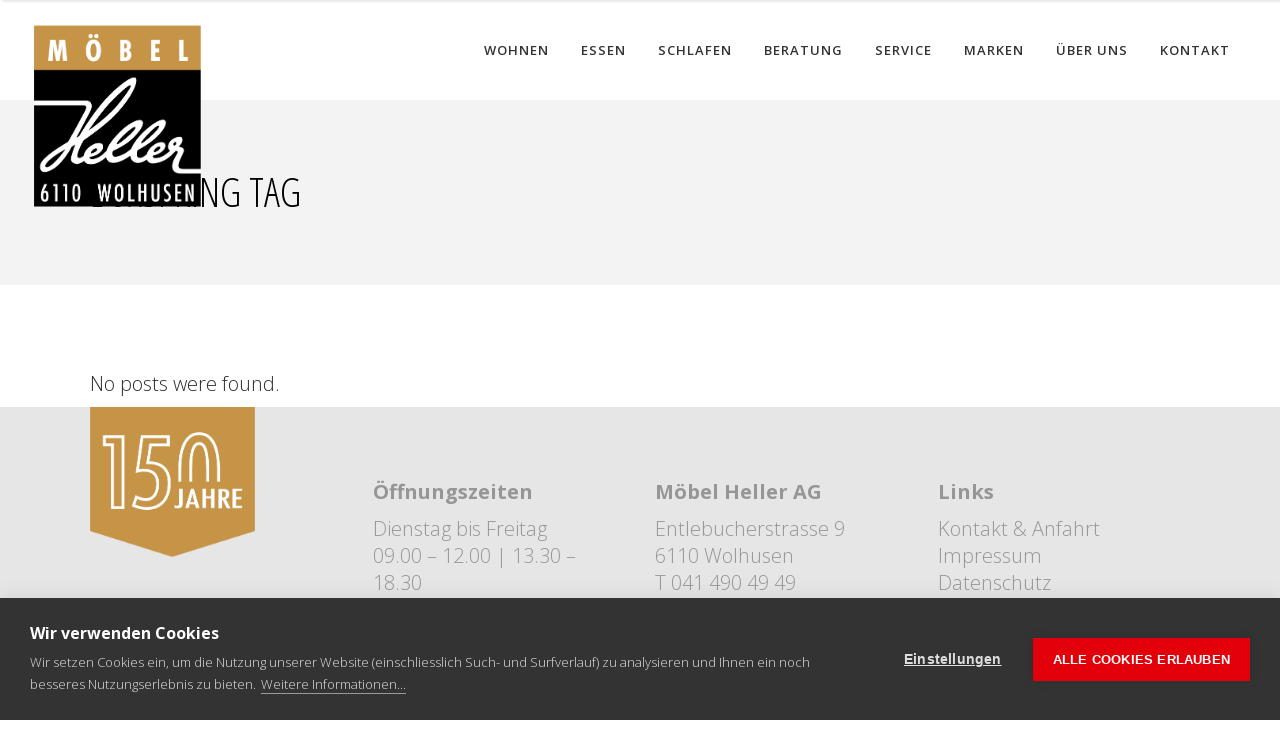

--- FILE ---
content_type: text/html; charset=UTF-8
request_url: https://moebel-heller.ch/tag/boxspring/
body_size: 11610
content:
<!DOCTYPE html>
<html lang="de-CH">
<head>
        
		<meta charset="UTF-8"/>
		<link rel="profile" href="http://gmpg.org/xfn/11"/>
		
				<meta name="viewport" content="width=device-width,initial-scale=1,user-scalable=no">
		
	<title>Boxspring &#8211; moebel-heller.ch</title>
<script type="application/javascript">var eltdfAjaxUrl = "https://moebel-heller.ch/wp-admin/admin-ajax.php"</script><meta name='robots' content='max-image-preview:large' />
	<style>img:is([sizes="auto" i], [sizes^="auto," i]) { contain-intrinsic-size: 3000px 1500px }</style>
	<link rel='dns-prefetch' href='//fonts.googleapis.com' />
<link rel="alternate" type="application/rss+xml" title="moebel-heller.ch &raquo; Feed" href="https://moebel-heller.ch/feed/" />
<link rel="alternate" type="application/rss+xml" title="moebel-heller.ch &raquo; Kommentar-Feed" href="https://moebel-heller.ch/comments/feed/" />
<link rel="alternate" type="application/rss+xml" title="moebel-heller.ch &raquo; Boxspring Schlagwort-Feed" href="https://moebel-heller.ch/tag/boxspring/feed/" />
<script type="text/javascript">
/* <![CDATA[ */
window._wpemojiSettings = {"baseUrl":"https:\/\/s.w.org\/images\/core\/emoji\/15.0.3\/72x72\/","ext":".png","svgUrl":"https:\/\/s.w.org\/images\/core\/emoji\/15.0.3\/svg\/","svgExt":".svg","source":{"concatemoji":"https:\/\/moebel-heller.ch\/wp-includes\/js\/wp-emoji-release.min.js?ver=6.7.4"}};
/*! This file is auto-generated */
!function(i,n){var o,s,e;function c(e){try{var t={supportTests:e,timestamp:(new Date).valueOf()};sessionStorage.setItem(o,JSON.stringify(t))}catch(e){}}function p(e,t,n){e.clearRect(0,0,e.canvas.width,e.canvas.height),e.fillText(t,0,0);var t=new Uint32Array(e.getImageData(0,0,e.canvas.width,e.canvas.height).data),r=(e.clearRect(0,0,e.canvas.width,e.canvas.height),e.fillText(n,0,0),new Uint32Array(e.getImageData(0,0,e.canvas.width,e.canvas.height).data));return t.every(function(e,t){return e===r[t]})}function u(e,t,n){switch(t){case"flag":return n(e,"\ud83c\udff3\ufe0f\u200d\u26a7\ufe0f","\ud83c\udff3\ufe0f\u200b\u26a7\ufe0f")?!1:!n(e,"\ud83c\uddfa\ud83c\uddf3","\ud83c\uddfa\u200b\ud83c\uddf3")&&!n(e,"\ud83c\udff4\udb40\udc67\udb40\udc62\udb40\udc65\udb40\udc6e\udb40\udc67\udb40\udc7f","\ud83c\udff4\u200b\udb40\udc67\u200b\udb40\udc62\u200b\udb40\udc65\u200b\udb40\udc6e\u200b\udb40\udc67\u200b\udb40\udc7f");case"emoji":return!n(e,"\ud83d\udc26\u200d\u2b1b","\ud83d\udc26\u200b\u2b1b")}return!1}function f(e,t,n){var r="undefined"!=typeof WorkerGlobalScope&&self instanceof WorkerGlobalScope?new OffscreenCanvas(300,150):i.createElement("canvas"),a=r.getContext("2d",{willReadFrequently:!0}),o=(a.textBaseline="top",a.font="600 32px Arial",{});return e.forEach(function(e){o[e]=t(a,e,n)}),o}function t(e){var t=i.createElement("script");t.src=e,t.defer=!0,i.head.appendChild(t)}"undefined"!=typeof Promise&&(o="wpEmojiSettingsSupports",s=["flag","emoji"],n.supports={everything:!0,everythingExceptFlag:!0},e=new Promise(function(e){i.addEventListener("DOMContentLoaded",e,{once:!0})}),new Promise(function(t){var n=function(){try{var e=JSON.parse(sessionStorage.getItem(o));if("object"==typeof e&&"number"==typeof e.timestamp&&(new Date).valueOf()<e.timestamp+604800&&"object"==typeof e.supportTests)return e.supportTests}catch(e){}return null}();if(!n){if("undefined"!=typeof Worker&&"undefined"!=typeof OffscreenCanvas&&"undefined"!=typeof URL&&URL.createObjectURL&&"undefined"!=typeof Blob)try{var e="postMessage("+f.toString()+"("+[JSON.stringify(s),u.toString(),p.toString()].join(",")+"));",r=new Blob([e],{type:"text/javascript"}),a=new Worker(URL.createObjectURL(r),{name:"wpTestEmojiSupports"});return void(a.onmessage=function(e){c(n=e.data),a.terminate(),t(n)})}catch(e){}c(n=f(s,u,p))}t(n)}).then(function(e){for(var t in e)n.supports[t]=e[t],n.supports.everything=n.supports.everything&&n.supports[t],"flag"!==t&&(n.supports.everythingExceptFlag=n.supports.everythingExceptFlag&&n.supports[t]);n.supports.everythingExceptFlag=n.supports.everythingExceptFlag&&!n.supports.flag,n.DOMReady=!1,n.readyCallback=function(){n.DOMReady=!0}}).then(function(){return e}).then(function(){var e;n.supports.everything||(n.readyCallback(),(e=n.source||{}).concatemoji?t(e.concatemoji):e.wpemoji&&e.twemoji&&(t(e.twemoji),t(e.wpemoji)))}))}((window,document),window._wpemojiSettings);
/* ]]> */
</script>
<style id='wp-emoji-styles-inline-css' type='text/css'>

	img.wp-smiley, img.emoji {
		display: inline !important;
		border: none !important;
		box-shadow: none !important;
		height: 1em !important;
		width: 1em !important;
		margin: 0 0.07em !important;
		vertical-align: -0.1em !important;
		background: none !important;
		padding: 0 !important;
	}
</style>
<link rel='stylesheet' id='wp-block-library-css' href='https://moebel-heller.ch/wp-includes/css/dist/block-library/style.min.css?ver=6.7.4' type='text/css' media='all' />
<style id='classic-theme-styles-inline-css' type='text/css'>
/*! This file is auto-generated */
.wp-block-button__link{color:#fff;background-color:#32373c;border-radius:9999px;box-shadow:none;text-decoration:none;padding:calc(.667em + 2px) calc(1.333em + 2px);font-size:1.125em}.wp-block-file__button{background:#32373c;color:#fff;text-decoration:none}
</style>
<style id='global-styles-inline-css' type='text/css'>
:root{--wp--preset--aspect-ratio--square: 1;--wp--preset--aspect-ratio--4-3: 4/3;--wp--preset--aspect-ratio--3-4: 3/4;--wp--preset--aspect-ratio--3-2: 3/2;--wp--preset--aspect-ratio--2-3: 2/3;--wp--preset--aspect-ratio--16-9: 16/9;--wp--preset--aspect-ratio--9-16: 9/16;--wp--preset--color--black: #000000;--wp--preset--color--cyan-bluish-gray: #abb8c3;--wp--preset--color--white: #ffffff;--wp--preset--color--pale-pink: #f78da7;--wp--preset--color--vivid-red: #cf2e2e;--wp--preset--color--luminous-vivid-orange: #ff6900;--wp--preset--color--luminous-vivid-amber: #fcb900;--wp--preset--color--light-green-cyan: #7bdcb5;--wp--preset--color--vivid-green-cyan: #00d084;--wp--preset--color--pale-cyan-blue: #8ed1fc;--wp--preset--color--vivid-cyan-blue: #0693e3;--wp--preset--color--vivid-purple: #9b51e0;--wp--preset--gradient--vivid-cyan-blue-to-vivid-purple: linear-gradient(135deg,rgba(6,147,227,1) 0%,rgb(155,81,224) 100%);--wp--preset--gradient--light-green-cyan-to-vivid-green-cyan: linear-gradient(135deg,rgb(122,220,180) 0%,rgb(0,208,130) 100%);--wp--preset--gradient--luminous-vivid-amber-to-luminous-vivid-orange: linear-gradient(135deg,rgba(252,185,0,1) 0%,rgba(255,105,0,1) 100%);--wp--preset--gradient--luminous-vivid-orange-to-vivid-red: linear-gradient(135deg,rgba(255,105,0,1) 0%,rgb(207,46,46) 100%);--wp--preset--gradient--very-light-gray-to-cyan-bluish-gray: linear-gradient(135deg,rgb(238,238,238) 0%,rgb(169,184,195) 100%);--wp--preset--gradient--cool-to-warm-spectrum: linear-gradient(135deg,rgb(74,234,220) 0%,rgb(151,120,209) 20%,rgb(207,42,186) 40%,rgb(238,44,130) 60%,rgb(251,105,98) 80%,rgb(254,248,76) 100%);--wp--preset--gradient--blush-light-purple: linear-gradient(135deg,rgb(255,206,236) 0%,rgb(152,150,240) 100%);--wp--preset--gradient--blush-bordeaux: linear-gradient(135deg,rgb(254,205,165) 0%,rgb(254,45,45) 50%,rgb(107,0,62) 100%);--wp--preset--gradient--luminous-dusk: linear-gradient(135deg,rgb(255,203,112) 0%,rgb(199,81,192) 50%,rgb(65,88,208) 100%);--wp--preset--gradient--pale-ocean: linear-gradient(135deg,rgb(255,245,203) 0%,rgb(182,227,212) 50%,rgb(51,167,181) 100%);--wp--preset--gradient--electric-grass: linear-gradient(135deg,rgb(202,248,128) 0%,rgb(113,206,126) 100%);--wp--preset--gradient--midnight: linear-gradient(135deg,rgb(2,3,129) 0%,rgb(40,116,252) 100%);--wp--preset--font-size--small: 13px;--wp--preset--font-size--medium: 20px;--wp--preset--font-size--large: 36px;--wp--preset--font-size--x-large: 42px;--wp--preset--spacing--20: 0.44rem;--wp--preset--spacing--30: 0.67rem;--wp--preset--spacing--40: 1rem;--wp--preset--spacing--50: 1.5rem;--wp--preset--spacing--60: 2.25rem;--wp--preset--spacing--70: 3.38rem;--wp--preset--spacing--80: 5.06rem;--wp--preset--shadow--natural: 6px 6px 9px rgba(0, 0, 0, 0.2);--wp--preset--shadow--deep: 12px 12px 50px rgba(0, 0, 0, 0.4);--wp--preset--shadow--sharp: 6px 6px 0px rgba(0, 0, 0, 0.2);--wp--preset--shadow--outlined: 6px 6px 0px -3px rgba(255, 255, 255, 1), 6px 6px rgba(0, 0, 0, 1);--wp--preset--shadow--crisp: 6px 6px 0px rgba(0, 0, 0, 1);}:where(.is-layout-flex){gap: 0.5em;}:where(.is-layout-grid){gap: 0.5em;}body .is-layout-flex{display: flex;}.is-layout-flex{flex-wrap: wrap;align-items: center;}.is-layout-flex > :is(*, div){margin: 0;}body .is-layout-grid{display: grid;}.is-layout-grid > :is(*, div){margin: 0;}:where(.wp-block-columns.is-layout-flex){gap: 2em;}:where(.wp-block-columns.is-layout-grid){gap: 2em;}:where(.wp-block-post-template.is-layout-flex){gap: 1.25em;}:where(.wp-block-post-template.is-layout-grid){gap: 1.25em;}.has-black-color{color: var(--wp--preset--color--black) !important;}.has-cyan-bluish-gray-color{color: var(--wp--preset--color--cyan-bluish-gray) !important;}.has-white-color{color: var(--wp--preset--color--white) !important;}.has-pale-pink-color{color: var(--wp--preset--color--pale-pink) !important;}.has-vivid-red-color{color: var(--wp--preset--color--vivid-red) !important;}.has-luminous-vivid-orange-color{color: var(--wp--preset--color--luminous-vivid-orange) !important;}.has-luminous-vivid-amber-color{color: var(--wp--preset--color--luminous-vivid-amber) !important;}.has-light-green-cyan-color{color: var(--wp--preset--color--light-green-cyan) !important;}.has-vivid-green-cyan-color{color: var(--wp--preset--color--vivid-green-cyan) !important;}.has-pale-cyan-blue-color{color: var(--wp--preset--color--pale-cyan-blue) !important;}.has-vivid-cyan-blue-color{color: var(--wp--preset--color--vivid-cyan-blue) !important;}.has-vivid-purple-color{color: var(--wp--preset--color--vivid-purple) !important;}.has-black-background-color{background-color: var(--wp--preset--color--black) !important;}.has-cyan-bluish-gray-background-color{background-color: var(--wp--preset--color--cyan-bluish-gray) !important;}.has-white-background-color{background-color: var(--wp--preset--color--white) !important;}.has-pale-pink-background-color{background-color: var(--wp--preset--color--pale-pink) !important;}.has-vivid-red-background-color{background-color: var(--wp--preset--color--vivid-red) !important;}.has-luminous-vivid-orange-background-color{background-color: var(--wp--preset--color--luminous-vivid-orange) !important;}.has-luminous-vivid-amber-background-color{background-color: var(--wp--preset--color--luminous-vivid-amber) !important;}.has-light-green-cyan-background-color{background-color: var(--wp--preset--color--light-green-cyan) !important;}.has-vivid-green-cyan-background-color{background-color: var(--wp--preset--color--vivid-green-cyan) !important;}.has-pale-cyan-blue-background-color{background-color: var(--wp--preset--color--pale-cyan-blue) !important;}.has-vivid-cyan-blue-background-color{background-color: var(--wp--preset--color--vivid-cyan-blue) !important;}.has-vivid-purple-background-color{background-color: var(--wp--preset--color--vivid-purple) !important;}.has-black-border-color{border-color: var(--wp--preset--color--black) !important;}.has-cyan-bluish-gray-border-color{border-color: var(--wp--preset--color--cyan-bluish-gray) !important;}.has-white-border-color{border-color: var(--wp--preset--color--white) !important;}.has-pale-pink-border-color{border-color: var(--wp--preset--color--pale-pink) !important;}.has-vivid-red-border-color{border-color: var(--wp--preset--color--vivid-red) !important;}.has-luminous-vivid-orange-border-color{border-color: var(--wp--preset--color--luminous-vivid-orange) !important;}.has-luminous-vivid-amber-border-color{border-color: var(--wp--preset--color--luminous-vivid-amber) !important;}.has-light-green-cyan-border-color{border-color: var(--wp--preset--color--light-green-cyan) !important;}.has-vivid-green-cyan-border-color{border-color: var(--wp--preset--color--vivid-green-cyan) !important;}.has-pale-cyan-blue-border-color{border-color: var(--wp--preset--color--pale-cyan-blue) !important;}.has-vivid-cyan-blue-border-color{border-color: var(--wp--preset--color--vivid-cyan-blue) !important;}.has-vivid-purple-border-color{border-color: var(--wp--preset--color--vivid-purple) !important;}.has-vivid-cyan-blue-to-vivid-purple-gradient-background{background: var(--wp--preset--gradient--vivid-cyan-blue-to-vivid-purple) !important;}.has-light-green-cyan-to-vivid-green-cyan-gradient-background{background: var(--wp--preset--gradient--light-green-cyan-to-vivid-green-cyan) !important;}.has-luminous-vivid-amber-to-luminous-vivid-orange-gradient-background{background: var(--wp--preset--gradient--luminous-vivid-amber-to-luminous-vivid-orange) !important;}.has-luminous-vivid-orange-to-vivid-red-gradient-background{background: var(--wp--preset--gradient--luminous-vivid-orange-to-vivid-red) !important;}.has-very-light-gray-to-cyan-bluish-gray-gradient-background{background: var(--wp--preset--gradient--very-light-gray-to-cyan-bluish-gray) !important;}.has-cool-to-warm-spectrum-gradient-background{background: var(--wp--preset--gradient--cool-to-warm-spectrum) !important;}.has-blush-light-purple-gradient-background{background: var(--wp--preset--gradient--blush-light-purple) !important;}.has-blush-bordeaux-gradient-background{background: var(--wp--preset--gradient--blush-bordeaux) !important;}.has-luminous-dusk-gradient-background{background: var(--wp--preset--gradient--luminous-dusk) !important;}.has-pale-ocean-gradient-background{background: var(--wp--preset--gradient--pale-ocean) !important;}.has-electric-grass-gradient-background{background: var(--wp--preset--gradient--electric-grass) !important;}.has-midnight-gradient-background{background: var(--wp--preset--gradient--midnight) !important;}.has-small-font-size{font-size: var(--wp--preset--font-size--small) !important;}.has-medium-font-size{font-size: var(--wp--preset--font-size--medium) !important;}.has-large-font-size{font-size: var(--wp--preset--font-size--large) !important;}.has-x-large-font-size{font-size: var(--wp--preset--font-size--x-large) !important;}
:where(.wp-block-post-template.is-layout-flex){gap: 1.25em;}:where(.wp-block-post-template.is-layout-grid){gap: 1.25em;}
:where(.wp-block-columns.is-layout-flex){gap: 2em;}:where(.wp-block-columns.is-layout-grid){gap: 2em;}
:root :where(.wp-block-pullquote){font-size: 1.5em;line-height: 1.6;}
</style>
<link rel='stylesheet' id='contact-form-7-css' href='https://moebel-heller.ch/wp-content/plugins/contact-form-7/includes/css/styles.css?ver=6.0.6' type='text/css' media='all' />
<link rel='stylesheet' id='eeb-css-frontend-css' href='https://moebel-heller.ch/wp-content/plugins/email-encoder-bundle/core/includes/assets/css/style.css?ver=241218-75910' type='text/css' media='all' />
<link rel='stylesheet' id='rs-plugin-settings-css' href='https://moebel-heller.ch/wp-content/plugins/revslider/public/assets/css/rs6.css?ver=6.1.5' type='text/css' media='all' />
<style id='rs-plugin-settings-inline-css' type='text/css'>
#rs-demo-id {}
</style>
<link rel='stylesheet' id='ambient-elated-default-style-css' href='https://moebel-heller.ch/wp-content/themes/ambient/style.css?ver=6.7.4' type='text/css' media='all' />
<link rel='stylesheet' id='ambient-elated-modules-css' href='https://moebel-heller.ch/wp-content/themes/ambient/assets/css/modules.min.css?ver=6.7.4' type='text/css' media='all' />
<style id='ambient-elated-modules-inline-css' type='text/css'>
/* Chrome Fix */
.eltdf-vertical-align-containers .eltdf-position-center:before,
.eltdf-vertical-align-containers .eltdf-position-left:before,
.eltdf-vertical-align-containers .eltdf-position-right:before  {
    margin-right: 0;
}

.eltdf-blog-holder article .eltdf-post-image {
    display: none;
}
</style>
<link rel='stylesheet' id='eltdf-font_awesome-css' href='https://moebel-heller.ch/wp-content/themes/ambient/assets/css/font-awesome/css/font-awesome.min.css?ver=6.7.4' type='text/css' media='all' />
<link rel='stylesheet' id='eltdf-font_elegant-css' href='https://moebel-heller.ch/wp-content/themes/ambient/assets/css/elegant-icons/style.min.css?ver=6.7.4' type='text/css' media='all' />
<link rel='stylesheet' id='eltdf-ion_icons-css' href='https://moebel-heller.ch/wp-content/themes/ambient/assets/css/ion-icons/css/ionicons.min.css?ver=6.7.4' type='text/css' media='all' />
<link rel='stylesheet' id='eltdf-linear_icons-css' href='https://moebel-heller.ch/wp-content/themes/ambient/assets/css/linear-icons/style.css?ver=6.7.4' type='text/css' media='all' />
<link rel='stylesheet' id='eltdf-linea_icons-css' href='https://moebel-heller.ch/wp-content/themes/ambient/assets/css/linea-icons/style.css?ver=6.7.4' type='text/css' media='all' />
<link rel='stylesheet' id='mediaelement-css' href='https://moebel-heller.ch/wp-includes/js/mediaelement/mediaelementplayer-legacy.min.css?ver=4.2.17' type='text/css' media='all' />
<link rel='stylesheet' id='wp-mediaelement-css' href='https://moebel-heller.ch/wp-includes/js/mediaelement/wp-mediaelement.min.css?ver=6.7.4' type='text/css' media='all' />
<link rel='stylesheet' id='ambient-elated-modules-responsive-css' href='https://moebel-heller.ch/wp-content/themes/ambient/assets/css/modules-responsive.min.css?ver=6.7.4' type='text/css' media='all' />
<link rel='stylesheet' id='ambient-elated-style-dynamic-responsive-css' href='https://moebel-heller.ch/wp-content/themes/ambient/assets/css/style_dynamic_responsive.css?ver=1609774042' type='text/css' media='all' />
<link rel='stylesheet' id='ambient-elated-style-dynamic-css' href='https://moebel-heller.ch/wp-content/themes/ambient/assets/css/style_dynamic.css?ver=1609774042' type='text/css' media='all' />
<link rel='stylesheet' id='js_composer_front-css' href='https://moebel-heller.ch/wp-content/plugins/js_composer/assets/css/js_composer.min.css?ver=7.6' type='text/css' media='all' />
<link rel='stylesheet' id='ambient-elated-google-fonts-css' href='https://fonts.googleapis.com/css?family=Open+Sans%3A200%2C300%2C400%2C500%2C600%2C700%7CTitillium+Web%3A200%2C300%2C400%2C500%2C600%2C700%7COpen+Sans%3A200%2C300%2C400%2C500%2C600%2C700%7COpen+Sans+Condensed%3A200%2C300%2C400%2C500%2C600%2C700&#038;subset=latin&#038;ver=1.0.0' type='text/css' media='all' />
<link rel='stylesheet' id='select2-css' href='https://moebel-heller.ch/wp-content/themes/ambient/framework/admin/assets/css/select2.min.css?ver=6.7.4' type='text/css' media='all' />
<link rel='stylesheet' id='ambient-core-dashboard-style-css' href='https://moebel-heller.ch/wp-content/plugins/eltdf-core/core-dashboard/assets/css/core-dashboard.min.css?ver=6.7.4' type='text/css' media='all' />
<script type="text/javascript" src="https://moebel-heller.ch/wp-includes/js/jquery/jquery.min.js?ver=3.7.1" id="jquery-core-js"></script>
<script type="text/javascript" src="https://moebel-heller.ch/wp-includes/js/jquery/jquery-migrate.min.js?ver=3.4.1" id="jquery-migrate-js"></script>
<script type="text/javascript" src="https://moebel-heller.ch/wp-content/plugins/email-encoder-bundle/core/includes/assets/js/custom.js?ver=241218-75910" id="eeb-js-frontend-js"></script>
<script type="text/javascript" src="https://moebel-heller.ch/wp-content/plugins/revslider/public/assets/js/revolution.tools.min.js?ver=6.0" id="tp-tools-js"></script>
<script type="text/javascript" src="https://moebel-heller.ch/wp-content/plugins/revslider/public/assets/js/rs6.min.js?ver=6.1.5" id="revmin-js"></script>
<script></script><link rel="https://api.w.org/" href="https://moebel-heller.ch/wp-json/" /><link rel="alternate" title="JSON" type="application/json" href="https://moebel-heller.ch/wp-json/wp/v2/tags/115" /><link rel="EditURI" type="application/rsd+xml" title="RSD" href="https://moebel-heller.ch/xmlrpc.php?rsd" />
<meta name="generator" content="WordPress 6.7.4" />
<meta name="generator" content="Powered by WPBakery Page Builder - drag and drop page builder for WordPress."/>
<meta name="generator" content="Powered by Slider Revolution 6.1.5 - responsive, Mobile-Friendly Slider Plugin for WordPress with comfortable drag and drop interface." />
<link rel="icon" href="https://moebel-heller.ch/wp-content/uploads/2024/12/cropped-favicon-32x32.jpg" sizes="32x32" />
<link rel="icon" href="https://moebel-heller.ch/wp-content/uploads/2024/12/cropped-favicon-192x192.jpg" sizes="192x192" />
<link rel="apple-touch-icon" href="https://moebel-heller.ch/wp-content/uploads/2024/12/cropped-favicon-180x180.jpg" />
<meta name="msapplication-TileImage" content="https://moebel-heller.ch/wp-content/uploads/2024/12/cropped-favicon-270x270.jpg" />
<script type="text/javascript">function setREVStartSize(t){try{var h,e=document.getElementById(t.c).parentNode.offsetWidth;if(e=0===e||isNaN(e)?window.innerWidth:e,t.tabw=void 0===t.tabw?0:parseInt(t.tabw),t.thumbw=void 0===t.thumbw?0:parseInt(t.thumbw),t.tabh=void 0===t.tabh?0:parseInt(t.tabh),t.thumbh=void 0===t.thumbh?0:parseInt(t.thumbh),t.tabhide=void 0===t.tabhide?0:parseInt(t.tabhide),t.thumbhide=void 0===t.thumbhide?0:parseInt(t.thumbhide),t.mh=void 0===t.mh||""==t.mh||"auto"===t.mh?0:parseInt(t.mh,0),"fullscreen"===t.layout||"fullscreen"===t.l)h=Math.max(t.mh,window.innerHeight);else{for(var i in t.gw=Array.isArray(t.gw)?t.gw:[t.gw],t.rl)void 0!==t.gw[i]&&0!==t.gw[i]||(t.gw[i]=t.gw[i-1]);for(var i in t.gh=void 0===t.el||""===t.el||Array.isArray(t.el)&&0==t.el.length?t.gh:t.el,t.gh=Array.isArray(t.gh)?t.gh:[t.gh],t.rl)void 0!==t.gh[i]&&0!==t.gh[i]||(t.gh[i]=t.gh[i-1]);var r,a=new Array(t.rl.length),n=0;for(var i in t.tabw=t.tabhide>=e?0:t.tabw,t.thumbw=t.thumbhide>=e?0:t.thumbw,t.tabh=t.tabhide>=e?0:t.tabh,t.thumbh=t.thumbhide>=e?0:t.thumbh,t.rl)a[i]=t.rl[i]<window.innerWidth?0:t.rl[i];for(var i in r=a[0],a)r>a[i]&&0<a[i]&&(r=a[i],n=i);var d=e>t.gw[n]+t.tabw+t.thumbw?1:(e-(t.tabw+t.thumbw))/t.gw[n];h=t.gh[n]*d+(t.tabh+t.thumbh)}void 0===window.rs_init_css&&(window.rs_init_css=document.head.appendChild(document.createElement("style"))),document.getElementById(t.c).height=h,window.rs_init_css.innerHTML+="#"+t.c+"_wrapper { height: "+h+"px }"}catch(t){console.log("Failure at Presize of Slider:"+t)}};</script>
		<style type="text/css" id="wp-custom-css">
			.eltdf-mobile-header .eltdf-mobile-logo-wrapper img {
	max-width:167px;
}

.eltdf-footer-column-1{
	padding-top:50px;
}

.eltdf-footer-column-1:before {
	content:'';
	background-image:url('https://moebel-heller.ch/wp-content/uploads/2024/12/150.png');
		position:absolute;
	width:167px;
	height:150px;
	top:0;
	background-size:contain;
	background-repeat:no-repeat;
}

.wpb_revslider_element.wpb_content_element {
  position: relative;
}

.wpb_revslider_element:after{
	content:'';
	background-image:url('https://moebel-heller.ch/wp-content/uploads/2024/12/150.png');
		position:absolute;
	width:167px;
	height:150px;
	bottom:-50px;
	background-size:contain;
	background-repeat:no-repeat;
	z-index:1;
	left:	55px
}



.eltdf-portfolio-list-holder article .eltdf-pli-text .eltdf-pli-title {
height:58px;
}

.lead {
	color: white;
}

#text-4 {
	color: #969696;
}

.eltdf-btn-text {
	font-family: Open Sans;
}


.eltdf-dark-logo {
	    position: absolute;
    margin-top: 110px;
    max-width: 167px;
    height: auto!important;
}


@media screen and (max-width:1100px) {
.eltdf-dark-logo {
margin-top: 66px;
    max-width: 127px;

}
	
}


.eltdf-mobile-logo-wrapper img {
	    position: absolute;
    margin-top: 15px;
    height: auto!important;
    margin-left: -86px;
}

.mobile-header-disappear img {
	display:none;
}

.mobile-header-appear img {
	width:130px;
}



a.pp_next {

   width: 8%!important;
}


body .pp_pic_holder a.pp_close:after {

    top: -17px;

}


div.pp_default .pp_content_container .pp_left {

    padding-left: 0!important;
}

body .pp_pic_holder .pp_nav .pp_pause, body .pp_pic_holder .pp_nav .pp_play {
    display: inline-block!important;
}

div.pp_default a.pp_arrow_next {
   left: 0!important;

}

div.pp_default .pp_nav .pp_pause, div.pp_default .pp_nav .pp_play {
display:none!important;
}

div.pp_default a.pp_arrow_next, div.pp_default a.pp_arrow_previous {
display:none!important;
}

div.pp_default .pp_nav .currentTextHolder {

    left: 0!important;

}

.eltdf-mobile-header .eltdf-mobile-nav {
    z-index: 9999;
    position: relative;
}

.eltdf-animate-mobile-header img {
	width:100px!important;
	margin-left:-50px;
}



.eltdf-portfolio-list-holder.eltdf-single-category .eltdf-portfolio-filter-holder.eltdf-portfolio-filter-top .eltdf-portfolio-filter-holder-inner .eltdf-portfolio-filter-parent-categories li span:before {

    background-color: #e2000b;

}


.eltdf-main-menu>ul>li>a>span.item_outer .item_text:after {

    background-color: #e2000b;

}

.eltdf-iwt-icon img {
	width:70px;
}

.eltdf-iwt-title a {
	font-size:25px;
}

h5 {
	color:#2d2d2d;
}

.eltdf-portfolio-list-holder article .eltdf-pli-text .eltdf-pli-title {
    height: 70px;
	line-height:34px;
}

.optional {
	color:grey;
	font-size:12px;
}


.markenLogosSchlafen img {
	padding-right:20px;
	padding-bottom:20px;
}

body .pp_pic_holder a.pp_next, body .pp_pic_holder a.pp_previous {
    height: 50px;
}

@media screen and (max-width:1440px) {
.eltdf-footer-column-1{
	padding-top:130px;
}
	
@media screen and (max-width:1400px) {
		.wpb_revslider_element:after{
			left:30px;
	}
}

@media screen and (max-width:1100px) {
		.wpb_revslider_element:after{
		width:127px;
			bottom:-70px
	}
}
	


@media screen and (max-width:768px) {

	.wpb_revslider_element:after{
		left:50%;
		transform:translateX(-50%);		
			bottom:-70px
	}
	
	
.prettyphoto {
  pointer-events: none;
  cursor: default;
  text-decoration: none;
}
		
}

	.eltdf-mobile-header.mobile-header-appear {
	position:fixed!important;
	}

.eltdf-blog-list-holder .eltdf-bli-inner {
    width: 99%;
    border: 1px solid #d9d9d9;
}


.eltdf-mobile-header .eltdf-mobile-menu-opener a .eltdf-mo-lines {
    width: 27px;
    height: 22px;
}		</style>
		<noscript><style> .wpb_animate_when_almost_visible { opacity: 1; }</style></noscript>	
	
	<!-- Google Consent Mode -->
	<script>
		window.dataLayer = window.dataLayer || [];
		function gtag(){dataLayer.push(arguments);}
		gtag('consent', 'default', {'ad_storage': 'denied', 'analytics_storage': 'denied', 'wait_for_update': 500});
	</script>

	<!-- Google tag (gtag.js) by michaelH, 24.04.2023 -->	
	<script async src="https://www.googletagmanager.com/gtag/js?id=G-XB2405VWT0"></script>
	<script>
	  window.dataLayer = window.dataLayer || [];
	  function gtag(){dataLayer.push(arguments);}
	  gtag('js', new Date());

	  gtag('config', 'G-XB2405VWT0');
	</script>

	<!-- Google Consent Mode -->
	<script src="https://cdn.cookiehub.eu/c2/96895c53.js"></script>
	<script type="text/javascript">
		document.addEventListener("DOMContentLoaded", function(event) {
		var cpm = {};
		window.cookiehub.load(cpm);
		});
	</script>
		
</head>

<body class="archive tag tag-boxspring tag-115 eltd-core-1.3 ambient-ver-1.7 eltdf-smooth-page-transitions eltdf-smooth-page-transitions-fadeout eltdf-mimic-ajax eltdf-grid-1300 eltdf-header-standard eltdf-sticky-header-on-scroll-down-up eltdf-default-mobile-header eltdf-sticky-up-mobile-header eltdf-dropdown-animate-height eltdf-dark-header eltdf-header-widget-separator eltdf-side-menu-slide-from-right wpb-js-composer js-comp-ver-7.6 vc_responsive" itemscope itemtype="http://schema.org/WebPage">
<section class="eltdf-side-menu right">
		<div class="eltdf-close-side-menu-holder">
		<div class="eltdf-close-side-menu-holder-inner">
			<a href="#" target="_self" class="eltdf-close-side-menu">
				<span class="eltdf-side-menu-lines">
					<span class="eltdf-side-menu-line eltdf-line-1"></span>
					<span class="eltdf-side-menu-line eltdf-line-2"></span>
			        <span class="eltdf-side-menu-line eltdf-line-3"></span>
				</span>
			</a>
		</div>
	</div>
	</section>
<div class="eltdf-wrapper">
    <div class="eltdf-wrapper-inner">
        
	<header
		class="eltdf-page-header" >
								<div
				class="eltdf-menu-area eltdf-menu-right">
													<div class="eltdf-vertical-align-containers">
						<div class="eltdf-position-left">
							<div class="eltdf-position-left-inner">
								

<div class="eltdf-logo-wrapper">
    <a itemprop="url" href="https://moebel-heller.ch/" style="height: 93px;">
        <img itemprop="image" class="eltdf-normal-logo" src="https://moebel-heller.ch/wp-content/uploads/2021/01/Moebel_Heller_rot-schwarz-rgb_167px.png" width="167" height="186"  alt="logo"/>
        <img itemprop="image" class="eltdf-dark-logo" src="https://moebel-heller.ch/wp-content/uploads/2021/01/Moebel_Heller_rot-schwarz-rgb_167px.png" width="167" height="186"  alt="dark logo"/>        <img itemprop="image" class="eltdf-light-logo" src="https://moebel-heller.ch/wp-content/uploads/2021/01/Moebel_Heller_rot-schwarz-rgb_167px.png" width="167" height="186"  alt="light logo"/>    </a>
</div>

							</div>
						</div>
												<div class="eltdf-position-right">
							<div class="eltdf-position-right-inner">
								
<nav class="eltdf-main-menu eltdf-drop-down eltdf-default-nav">
    <ul id="menu-main-menu" class="clearfix"><li id="nav-menu-item-8005" class="menu-item menu-item-type-post_type menu-item-object-page  narrow"><a href="https://moebel-heller.ch/wohnen/" class=""><span class="item_outer"><span class="item_text">Wohnen</span></span></a></li>
<li id="nav-menu-item-8004" class="menu-item menu-item-type-post_type menu-item-object-page  narrow"><a href="https://moebel-heller.ch/essen/" class=""><span class="item_outer"><span class="item_text">Essen</span></span></a></li>
<li id="nav-menu-item-8003" class="menu-item menu-item-type-post_type menu-item-object-page  narrow"><a href="https://moebel-heller.ch/schlafen/" class=""><span class="item_outer"><span class="item_text">Schlafen</span></span></a></li>
<li id="nav-menu-item-8002" class="menu-item menu-item-type-post_type menu-item-object-page  narrow"><a href="https://moebel-heller.ch/beratung/" class=""><span class="item_outer"><span class="item_text">Beratung</span></span></a></li>
<li id="nav-menu-item-8001" class="menu-item menu-item-type-post_type menu-item-object-page  narrow"><a href="https://moebel-heller.ch/service/" class=""><span class="item_outer"><span class="item_text">Service</span></span></a></li>
<li id="nav-menu-item-8000" class="menu-item menu-item-type-post_type menu-item-object-page  narrow"><a href="https://moebel-heller.ch/marken/" class=""><span class="item_outer"><span class="item_text">Marken</span></span></a></li>
<li id="nav-menu-item-7999" class="menu-item menu-item-type-post_type menu-item-object-page  narrow"><a href="https://moebel-heller.ch/ueber-uns/" class=""><span class="item_outer"><span class="item_text">Über uns</span></span></a></li>
<li id="nav-menu-item-7828" class="menu-item menu-item-type-post_type menu-item-object-page  narrow"><a href="https://moebel-heller.ch/kontakt/" class=""><span class="item_outer"><span class="item_text">Kontakt</span></span></a></li>
</ul></nav>

									<div class="eltdf-main-menu-widget-area">
																			</div>
															</div>
						</div>
					</div>
								</div>
					
<div class="eltdf-sticky-header">
        <div class="eltdf-sticky-holder">
                <div class=" eltdf-vertical-align-containers">
                <div class="eltdf-position-left">
                    <div class="eltdf-position-left-inner">
                        

<div class="eltdf-logo-wrapper">
    <a itemprop="url" href="https://moebel-heller.ch/" style="height: 93px;">
        <img itemprop="image" class="eltdf-normal-logo" src="https://moebel-heller.ch/wp-content/uploads/2021/01/Moebel_Heller_rot-schwarz-rgb_167px.png" width="167" height="186"  alt="logo"/>
        <img itemprop="image" class="eltdf-dark-logo" src="https://moebel-heller.ch/wp-content/uploads/2021/01/Moebel_Heller_rot-schwarz-rgb_167px.png" width="167" height="186"  alt="dark logo"/>        <img itemprop="image" class="eltdf-light-logo" src="https://moebel-heller.ch/wp-content/uploads/2021/01/Moebel_Heller_rot-schwarz-rgb_167px.png" width="167" height="186"  alt="light logo"/>    </a>
</div>

                    </div>
                </div>
                <div class="eltdf-position-center">
                    <div class="eltdf-position-center-inner">

                    </div>
                </div>
                <div class="eltdf-position-right">
                    <div class="eltdf-position-right-inner">
						
<nav class="eltdf-main-menu eltdf-drop-down eltdf-sticky-nav">
    <ul id="menu-main-menu-1" class="clearfix"><li id="sticky-nav-menu-item-8005" class="menu-item menu-item-type-post_type menu-item-object-page  narrow"><a href="https://moebel-heller.ch/wohnen/" class=""><span class="item_outer"><span class="item_text">Wohnen</span><span class="plus"></span></span></a></li>
<li id="sticky-nav-menu-item-8004" class="menu-item menu-item-type-post_type menu-item-object-page  narrow"><a href="https://moebel-heller.ch/essen/" class=""><span class="item_outer"><span class="item_text">Essen</span><span class="plus"></span></span></a></li>
<li id="sticky-nav-menu-item-8003" class="menu-item menu-item-type-post_type menu-item-object-page  narrow"><a href="https://moebel-heller.ch/schlafen/" class=""><span class="item_outer"><span class="item_text">Schlafen</span><span class="plus"></span></span></a></li>
<li id="sticky-nav-menu-item-8002" class="menu-item menu-item-type-post_type menu-item-object-page  narrow"><a href="https://moebel-heller.ch/beratung/" class=""><span class="item_outer"><span class="item_text">Beratung</span><span class="plus"></span></span></a></li>
<li id="sticky-nav-menu-item-8001" class="menu-item menu-item-type-post_type menu-item-object-page  narrow"><a href="https://moebel-heller.ch/service/" class=""><span class="item_outer"><span class="item_text">Service</span><span class="plus"></span></span></a></li>
<li id="sticky-nav-menu-item-8000" class="menu-item menu-item-type-post_type menu-item-object-page  narrow"><a href="https://moebel-heller.ch/marken/" class=""><span class="item_outer"><span class="item_text">Marken</span><span class="plus"></span></span></a></li>
<li id="sticky-nav-menu-item-7999" class="menu-item menu-item-type-post_type menu-item-object-page  narrow"><a href="https://moebel-heller.ch/ueber-uns/" class=""><span class="item_outer"><span class="item_text">Über uns</span><span class="plus"></span></span></a></li>
<li id="sticky-nav-menu-item-7828" class="menu-item menu-item-type-post_type menu-item-object-page  narrow"><a href="https://moebel-heller.ch/kontakt/" class=""><span class="item_outer"><span class="item_text">Kontakt</span><span class="plus"></span></span></a></li>
</ul></nav>

                                            </div>
                </div>
            </div>
                </div>
    </div>

	</header>


<header class="eltdf-mobile-header">
    <div class="eltdf-mobile-header-inner">
                <div class="eltdf-mobile-header-holder">
            <div class="eltdf-grid">
                <div class="eltdf-vertical-align-containers">
                                            <div class="eltdf-mobile-menu-opener">
                            <a href="javascript:void(0)">
                                <div class="eltdf-mo-icon-holder">
                                    <span class="eltdf-mo-lines">
                                        <span class="eltdf-mo-line eltdf-line-1"></span>
                                        <span class="eltdf-mo-line eltdf-line-2"></span>
                                        <span class="eltdf-mo-line eltdf-line-3"></span>
                                    </span>
                                                                    </div>
                            </a>
                        </div>
                                                                <div class="eltdf-position-center">
                            <div class="eltdf-position-center-inner">
                                

<div class="eltdf-mobile-logo-wrapper">
    <a itemprop="url" href="https://moebel-heller.ch/" style="height: 93px">
        <img itemprop="image" src="https://moebel-heller.ch/wp-content/uploads/2021/01/Moebel_Heller_rot-schwarz-rgb_167px.png" width="167" height="186"  alt="mobile logo"/>
    </a>
</div>

                            </div>
                        </div>
                                        <div class="eltdf-position-right">
                        <div class="eltdf-position-right-inner">
                                                    </div>
                    </div>
                </div> <!-- close .eltdf-vertical-align-containers -->
            </div>
        </div>
        
	<nav class="eltdf-mobile-nav">
		<div class="eltdf-grid">
			<ul id="menu-main-menu-2" class=""><li id="mobile-menu-item-8005" class="menu-item menu-item-type-post_type menu-item-object-page "><a href="https://moebel-heller.ch/wohnen/" class=""><span>Wohnen</span></a></li>
<li id="mobile-menu-item-8004" class="menu-item menu-item-type-post_type menu-item-object-page "><a href="https://moebel-heller.ch/essen/" class=""><span>Essen</span></a></li>
<li id="mobile-menu-item-8003" class="menu-item menu-item-type-post_type menu-item-object-page "><a href="https://moebel-heller.ch/schlafen/" class=""><span>Schlafen</span></a></li>
<li id="mobile-menu-item-8002" class="menu-item menu-item-type-post_type menu-item-object-page "><a href="https://moebel-heller.ch/beratung/" class=""><span>Beratung</span></a></li>
<li id="mobile-menu-item-8001" class="menu-item menu-item-type-post_type menu-item-object-page "><a href="https://moebel-heller.ch/service/" class=""><span>Service</span></a></li>
<li id="mobile-menu-item-8000" class="menu-item menu-item-type-post_type menu-item-object-page "><a href="https://moebel-heller.ch/marken/" class=""><span>Marken</span></a></li>
<li id="mobile-menu-item-7999" class="menu-item menu-item-type-post_type menu-item-object-page "><a href="https://moebel-heller.ch/ueber-uns/" class=""><span>Über uns</span></a></li>
<li id="mobile-menu-item-7828" class="menu-item menu-item-type-post_type menu-item-object-page "><a href="https://moebel-heller.ch/kontakt/" class=""><span>Kontakt</span></a></li>
</ul>		</div>
	</nav>

            </div>
</header> <!-- close .eltdf-mobile-header -->


                    <a id='eltdf-back-to-top' href='#'>
                    <span class="eltdf-icon-stack">
                         <i class="eltdf-icon-font-awesome fa fa-angle-up " ></i>                    </span>
            </a>
                        <div class="eltdf-content" >
            <div class="eltdf-content-inner">
    <div class="eltdf-title eltdf-standard-type eltdf-content-left-alignment eltdf-title-custom-font-style" style="height:185px;background-color:#f3f3f3;" data-height="185" >
        <div class="eltdf-title-image"></div>
        <div class="eltdf-title-holder" style="height:185px;">
            <div class="eltdf-container clearfix">
                <div class="eltdf-container-inner">
                    <div class="eltdf-title-subtitle-holder" style="">
                                                <h1 itemprop="name" class="eltdf-title-text entry-title" style=""><span>Boxspring Tag</span></h1>
                                                                        </div>
                </div>
            </div>
        </div>
    </div>

<div class="eltdf-container">
	<div class="eltdf-container-inner clearfix">
			<div class="eltdf-blog-holder eltdf-blog-type-standard " data-blog-type="standard" >
	<div class="entry">
	<p>No posts were found.</p>
</div>	</div>	</div>
</div>
</div> <!-- close div.content_inner -->
	</div>  <!-- close div.content -->
		<footer >
			<div class="eltdf-footer-inner clearfix">
				<div class="eltdf-footer-top-holder">
	<div class="eltdf-footer-top eltdf-footer-top-alignment-left">
		
		<div class="eltdf-container">
			<div class="eltdf-container-inner">
		<div class="eltdf-four-columns clearfix">
	<div class="eltdf-four-columns-inner">
		<div class="eltdf-column">
			<div class="eltdf-column-inner">
				<div id="media_image-3" class="widget eltdf-footer-column-1 widget_media_image"><img width="167" height="181" src="https://moebel-heller.ch/wp-content/uploads/2024/12/Moebel_Heller_Jubilaeumslogo_145_Jahre_Verlauf_Gold_4fg_cmyk_ganz-1-276x300.png" class="image wp-image-10418  attachment-167x181 size-167x181" alt="" style="max-width: 100%; height: auto;" decoding="async" loading="lazy" srcset="https://moebel-heller.ch/wp-content/uploads/2024/12/Moebel_Heller_Jubilaeumslogo_145_Jahre_Verlauf_Gold_4fg_cmyk_ganz-1-276x300.png 276w, https://moebel-heller.ch/wp-content/uploads/2024/12/Moebel_Heller_Jubilaeumslogo_145_Jahre_Verlauf_Gold_4fg_cmyk_ganz-1-768x835.png 768w, https://moebel-heller.ch/wp-content/uploads/2024/12/Moebel_Heller_Jubilaeumslogo_145_Jahre_Verlauf_Gold_4fg_cmyk_ganz-1.png 842w" sizes="auto, (max-width: 167px) 100vw, 167px" /></div>			</div>
		</div>
		<div class="eltdf-column">
			<div class="eltdf-column-inner">
				<div id="text-11" class="widget eltdf-footer-column-2 widget_text">			<div class="textwidget"><p><strong>Öffnungszeiten</strong></p>
<p>Dienstag bis Freitag<br />
09.00 – 12.00 | 13.30 – 18.30</p>
<p>Samstag<br />
09.00 – 16.00 (durchgehend)</p>
<p>Montag geschlossen</p>
<p>Abendverkauf nach Vereinbarung</p>
</div>
		</div>			</div>
		</div>
		<div class="eltdf-column">
			<div class="eltdf-column-inner">
				<div id="text-12" class="widget eltdf-footer-column-3 widget_text">			<div class="textwidget"><p><strong>Möbel Heller AG</strong></p>
<p>Entlebucherstrasse 9<br />
6110 Wolhusen<br />
T 041 490 49 49<br />
F 041 490 48 49<br />
<a href="javascript:;" data-enc-email="vasb[at]zbrory-uryyre.pu" class="mail-link" data-wpel-link="ignore"><span id="eeb-115446-48482"></span><script type="text/javascript">(function(){var ml="r.bl%-cenim0ohf4",mi="98><4?;:<72735=7337016=",o="";for(var j=0,l=mi.length;j<l;j++){o+=ml.charAt(mi.charCodeAt(j)-48);}document.getElementById("eeb-115446-48482").innerHTML = decodeURIComponent(o);}());</script><noscript>*protected email*</noscript></a></p>
</div>
		</div>			</div>
		</div>
		<div class="eltdf-column">
			<div class="eltdf-column-inner">
				<div id="text-13" class="widget eltdf-footer-column-4 widget_text">			<div class="textwidget"><p><strong>Links</strong></p>
<p><a href="https://moebel-heller.ch/kontakt/">Kontakt &amp; Anfahrt</a><br />
<a href="https://moebel-heller.ch/impressum">Impressum</a><br />
<a href="https://moebel-heller.ch/datenschutzerklaerung">Datenschutz</a><br />
<a href="https://moebel-heller.ch/sitemap">Sitemap</a></p>
</div>
		</div><div id="block-3" class="widget eltdf-footer-column-4 widget_block"><script src="https://static.elfsight.com/platform/platform.js" data-use-service-core defer></script>
<div class="elfsight-app-00968072-d695-4337-b199-716fd81e152d" data-elfsight-app-lazy></div></div>			</div>
		</div>
	</div>
</div>			</div>
		</div>
		</div>
</div><div class="eltdf-footer-bottom-holder">
	<div class="eltdf-footer-bottom eltdf-footer-bottom-alignment-center">
		
		<div class="eltdf-container">
			<div class="eltdf-container-inner">
		<div class="clearfix">
	<div class="eltd_column eltdf-column1">
		<div class="eltdf-column-inner">
			<div id="text-4" class="widget eltdf-footer-bottom-column-2 widget_text">			<div class="textwidget"><p>© Möbel Heller AG, 6110 Wolhusen</p>
</div>
		</div>		</div>
	</div>
</div>			</div>
		</div>
		</div>
</div>			</div>
		</footer>
	</div> <!-- close div.eltdf-wrapper-inner  -->
</div> <!-- close div.eltdf-wrapper -->
<script type="text/javascript" src="https://moebel-heller.ch/wp-includes/js/dist/hooks.min.js?ver=4d63a3d491d11ffd8ac6" id="wp-hooks-js"></script>
<script type="text/javascript" src="https://moebel-heller.ch/wp-includes/js/dist/i18n.min.js?ver=5e580eb46a90c2b997e6" id="wp-i18n-js"></script>
<script type="text/javascript" id="wp-i18n-js-after">
/* <![CDATA[ */
wp.i18n.setLocaleData( { 'text direction\u0004ltr': [ 'ltr' ] } );
/* ]]> */
</script>
<script type="text/javascript" src="https://moebel-heller.ch/wp-content/plugins/contact-form-7/includes/swv/js/index.js?ver=6.0.6" id="swv-js"></script>
<script type="text/javascript" id="contact-form-7-js-before">
/* <![CDATA[ */
var wpcf7 = {
    "api": {
        "root": "https:\/\/moebel-heller.ch\/wp-json\/",
        "namespace": "contact-form-7\/v1"
    }
};
/* ]]> */
</script>
<script type="text/javascript" src="https://moebel-heller.ch/wp-content/plugins/contact-form-7/includes/js/index.js?ver=6.0.6" id="contact-form-7-js"></script>
<script type="text/javascript" src="https://moebel-heller.ch/wp-includes/js/jquery/ui/core.min.js?ver=1.13.3" id="jquery-ui-core-js"></script>
<script type="text/javascript" src="https://moebel-heller.ch/wp-includes/js/jquery/ui/tabs.min.js?ver=1.13.3" id="jquery-ui-tabs-js"></script>
<script type="text/javascript" src="https://moebel-heller.ch/wp-includes/js/jquery/ui/accordion.min.js?ver=1.13.3" id="jquery-ui-accordion-js"></script>
<script type="text/javascript" id="mediaelement-core-js-before">
/* <![CDATA[ */
var mejsL10n = {"language":"de","strings":{"mejs.download-file":"Datei herunterladen","mejs.install-flash":"Du verwendest einen Browser, der nicht den Flash-Player aktiviert oder installiert hat. Bitte aktiviere dein Flash-Player-Plugin oder lade die neueste Version von https:\/\/get.adobe.com\/flashplayer\/ herunter","mejs.fullscreen":"Vollbild","mejs.play":"Abspielen","mejs.pause":"Pause","mejs.time-slider":"Zeit-Schieberegler","mejs.time-help-text":"Benutze die Pfeiltasten Links\/Rechts, um 1 Sekunde vorzuspringen, und die Pfeiltasten Hoch\/Runter, um 10 Sekunden vorzuspringen.","mejs.live-broadcast":"Live-\u00dcbertragung","mejs.volume-help-text":"Pfeiltasten Hoch\/Runter benutzen, um die Lautst\u00e4rke zu regeln.","mejs.unmute":"Laut schalten","mejs.mute":"Stumm","mejs.volume-slider":"Lautst\u00e4rkeregler","mejs.video-player":"Video-Player","mejs.audio-player":"Audio-Player","mejs.captions-subtitles":"Beschriftungen\/Untertitel","mejs.captions-chapters":"Kapitel","mejs.none":"Keine","mejs.afrikaans":"Afrikaans","mejs.albanian":"Albanisch","mejs.arabic":"Arabisch","mejs.belarusian":"Weissrussisch","mejs.bulgarian":"Bulgarisch","mejs.catalan":"Katalanisch","mejs.chinese":"Chinesisch","mejs.chinese-simplified":"Chinesisch (Vereinfacht)","mejs.chinese-traditional":"Chinesisch (Traditionell)","mejs.croatian":"Kroatisch","mejs.czech":"Tschechisch","mejs.danish":"D\u00e4nisch","mejs.dutch":"Niederl\u00e4ndisch","mejs.english":"Englisch","mejs.estonian":"Estnisch","mejs.filipino":"Filipino","mejs.finnish":"Finnisch","mejs.french":"Franz\u00f6sisch","mejs.galician":"Galicisch","mejs.german":"Deutsch","mejs.greek":"Griechisch","mejs.haitian-creole":"Haitianisches Kreolisch","mejs.hebrew":"Hebr\u00e4isch","mejs.hindi":"Hindi","mejs.hungarian":"Ungarisch","mejs.icelandic":"Isl\u00e4ndisch","mejs.indonesian":"Indonesisch","mejs.irish":"Irisch","mejs.italian":"Italienisch","mejs.japanese":"Japanisch","mejs.korean":"Koreanisch","mejs.latvian":"Lettisch","mejs.lithuanian":"Litauisch","mejs.macedonian":"Mazedonisch","mejs.malay":"Malaiisch","mejs.maltese":"Maltesisch","mejs.norwegian":"Norwegisch","mejs.persian":"Persisch","mejs.polish":"Polnisch","mejs.portuguese":"Portugiesisch","mejs.romanian":"Rum\u00e4nisch","mejs.russian":"Russisch","mejs.serbian":"Serbisch","mejs.slovak":"Slowakisch","mejs.slovenian":"Slowenisch","mejs.spanish":"Spanisch","mejs.swahili":"Suaheli","mejs.swedish":"Schwedisch","mejs.tagalog":"Tagalog","mejs.thai":"Thail\u00e4ndisch","mejs.turkish":"T\u00fcrkisch","mejs.ukrainian":"Ukrainisch","mejs.vietnamese":"Vietnamesisch","mejs.welsh":"Walisisch","mejs.yiddish":"Jiddisch"}};
/* ]]> */
</script>
<script type="text/javascript" src="https://moebel-heller.ch/wp-includes/js/mediaelement/mediaelement-and-player.min.js?ver=4.2.17" id="mediaelement-core-js"></script>
<script type="text/javascript" src="https://moebel-heller.ch/wp-includes/js/mediaelement/mediaelement-migrate.min.js?ver=6.7.4" id="mediaelement-migrate-js"></script>
<script type="text/javascript" id="mediaelement-js-extra">
/* <![CDATA[ */
var _wpmejsSettings = {"pluginPath":"\/wp-includes\/js\/mediaelement\/","classPrefix":"mejs-","stretching":"responsive","audioShortcodeLibrary":"mediaelement","videoShortcodeLibrary":"mediaelement"};
/* ]]> */
</script>
<script type="text/javascript" src="https://moebel-heller.ch/wp-includes/js/mediaelement/wp-mediaelement.min.js?ver=6.7.4" id="wp-mediaelement-js"></script>
<script type="text/javascript" src="https://moebel-heller.ch/wp-content/themes/ambient/assets/js/modules/plugins/jquery.appear.js?ver=6.7.4" id="appear-js"></script>
<script type="text/javascript" src="https://moebel-heller.ch/wp-content/themes/ambient/assets/js/modules/plugins/modernizr.min.js?ver=6.7.4" id="modernizr-js"></script>
<script type="text/javascript" src="https://moebel-heller.ch/wp-includes/js/hoverIntent.min.js?ver=1.10.2" id="hoverIntent-js"></script>
<script type="text/javascript" src="https://moebel-heller.ch/wp-content/themes/ambient/assets/js/modules/plugins/jquery.hoverDir.min.js?ver=6.7.4" id="hoverDir-js"></script>
<script type="text/javascript" src="https://moebel-heller.ch/wp-content/themes/ambient/assets/js/modules/plugins/jquery.plugin.js?ver=6.7.4" id="jquery-plugin-js"></script>
<script type="text/javascript" src="https://moebel-heller.ch/wp-content/themes/ambient/assets/js/modules/plugins/jquery.countdown.min.js?ver=6.7.4" id="countdown-js"></script>
<script type="text/javascript" src="https://moebel-heller.ch/wp-content/themes/ambient/assets/js/modules/plugins/owl.carousel.min.js?ver=6.7.4" id="owl-carousel-js"></script>
<script type="text/javascript" src="https://moebel-heller.ch/wp-content/themes/ambient/assets/js/modules/plugins/parallax.min.js?ver=6.7.4" id="parallax-js"></script>
<script type="text/javascript" src="https://moebel-heller.ch/wp-content/themes/ambient/assets/js/modules/plugins/easypiechart.js?ver=6.7.4" id="easypiechart-js"></script>
<script type="text/javascript" src="https://moebel-heller.ch/wp-content/themes/ambient/assets/js/modules/plugins/jquery.waypoints.min.js?ver=6.7.4" id="waypoints-js"></script>
<script type="text/javascript" src="https://moebel-heller.ch/wp-content/themes/ambient/assets/js/modules/plugins/Chart.min.js?ver=6.7.4" id="chart-js"></script>
<script type="text/javascript" src="https://moebel-heller.ch/wp-content/themes/ambient/assets/js/modules/plugins/counter.js?ver=6.7.4" id="counter-js"></script>
<script type="text/javascript" src="https://moebel-heller.ch/wp-content/themes/ambient/assets/js/modules/plugins/absoluteCounter.min.js?ver=6.7.4" id="absoluteCounter-js"></script>
<script type="text/javascript" src="https://moebel-heller.ch/wp-content/themes/ambient/assets/js/modules/plugins/fluidvids.min.js?ver=6.7.4" id="fluidvids-js"></script>
<script type="text/javascript" src="https://moebel-heller.ch/wp-content/themes/ambient/assets/js/modules/plugins/jquery.prettyPhoto.js?ver=6.7.4" id="prettyPhoto-js"></script>
<script type="text/javascript" src="https://moebel-heller.ch/wp-content/themes/ambient/assets/js/modules/plugins/jquery.nicescroll.min.js?ver=6.7.4" id="nicescroll-js"></script>
<script type="text/javascript" src="https://moebel-heller.ch/wp-content/themes/ambient/assets/js/modules/plugins/ScrollToPlugin.min.js?ver=6.7.4" id="ScrollToPlugin-js"></script>
<script type="text/javascript" src="https://moebel-heller.ch/wp-content/themes/ambient/assets/js/modules/plugins/jquery.waitforimages.js?ver=6.7.4" id="waitforimages-js"></script>
<script type="text/javascript" src="https://moebel-heller.ch/wp-content/themes/ambient/assets/js/modules/plugins/jquery.easing.1.3.js?ver=6.7.4" id="jquery-easing-1.3-js"></script>
<script type="text/javascript" src="https://moebel-heller.ch/wp-content/themes/ambient/assets/js/modules/plugins/jquery.multiscroll.min.js?ver=6.7.4" id="multiscroll-js"></script>
<script type="text/javascript" src="https://moebel-heller.ch/wp-content/plugins/js_composer/assets/lib/bower/isotope/dist/isotope.pkgd.min.js?ver=7.6" id="isotope-js"></script>
<script type="text/javascript" src="https://moebel-heller.ch/wp-content/themes/ambient/assets/js/modules/plugins/packery-mode.pkgd.min.js?ver=6.7.4" id="packery-js"></script>
<script type="text/javascript" id="ambient-elated-modules-js-extra">
/* <![CDATA[ */
var eltdfGlobalVars = {"vars":{"eltdfAddForAdminBar":0,"eltdfElementAppearAmount":-50,"eltdfFinishedMessage":"No more posts","eltdfMessage":"Loading new posts...","eltdAddingToCart":"Adding to Cart...","eltdfTopBarHeight":0,"eltdfStickyHeaderHeight":0,"eltdfStickyHeaderTransparencyHeight":60,"eltdfStickyScrollAmount":0,"eltdfLogoAreaHeight":0,"eltdfMenuAreaHeight":100,"eltdfMobileHeaderHeight":80}};
var eltdfPerPageVars = {"vars":{"eltdfStickyScrollAmount":0,"eltdfHeaderTransparencyHeight":0}};
/* ]]> */
</script>
<script type="text/javascript" src="https://moebel-heller.ch/wp-content/themes/ambient/assets/js/modules.min.js?ver=6.7.4" id="ambient-elated-modules-js"></script>
<script type="text/javascript" src="https://moebel-heller.ch/wp-content/plugins/js_composer/assets/js/dist/js_composer_front.min.js?ver=7.6" id="wpb_composer_front_js-js"></script>
<script type="text/javascript" id="ambient-elated-like-js-extra">
/* <![CDATA[ */
var eltdfLike = {"ajaxurl":"https:\/\/moebel-heller.ch\/wp-admin\/admin-ajax.php"};
/* ]]> */
</script>
<script type="text/javascript" src="https://moebel-heller.ch/wp-content/themes/ambient/assets/js/like.js?ver=1.0" id="ambient-elated-like-js"></script>
<script type="text/javascript" src="https://www.google.com/recaptcha/api.js?render=6LcexJApAAAAAAvl3cLfw-ltXRanfwR4VyVO0vs2&amp;ver=3.0" id="google-recaptcha-js"></script>
<script type="text/javascript" src="https://moebel-heller.ch/wp-includes/js/dist/vendor/wp-polyfill.min.js?ver=3.15.0" id="wp-polyfill-js"></script>
<script type="text/javascript" id="wpcf7-recaptcha-js-before">
/* <![CDATA[ */
var wpcf7_recaptcha = {
    "sitekey": "6LcexJApAAAAAAvl3cLfw-ltXRanfwR4VyVO0vs2",
    "actions": {
        "homepage": "homepage",
        "contactform": "contactform"
    }
};
/* ]]> */
</script>
<script type="text/javascript" src="https://moebel-heller.ch/wp-content/plugins/contact-form-7/modules/recaptcha/index.js?ver=6.0.6" id="wpcf7-recaptcha-js"></script>
<script></script></body>
</html>

--- FILE ---
content_type: text/html; charset=utf-8
request_url: https://www.google.com/recaptcha/api2/anchor?ar=1&k=6LcexJApAAAAAAvl3cLfw-ltXRanfwR4VyVO0vs2&co=aHR0cHM6Ly9tb2ViZWwtaGVsbGVyLmNoOjQ0Mw..&hl=en&v=PoyoqOPhxBO7pBk68S4YbpHZ&size=invisible&anchor-ms=20000&execute-ms=30000&cb=q2t8eqkj6z9g
body_size: 48792
content:
<!DOCTYPE HTML><html dir="ltr" lang="en"><head><meta http-equiv="Content-Type" content="text/html; charset=UTF-8">
<meta http-equiv="X-UA-Compatible" content="IE=edge">
<title>reCAPTCHA</title>
<style type="text/css">
/* cyrillic-ext */
@font-face {
  font-family: 'Roboto';
  font-style: normal;
  font-weight: 400;
  font-stretch: 100%;
  src: url(//fonts.gstatic.com/s/roboto/v48/KFO7CnqEu92Fr1ME7kSn66aGLdTylUAMa3GUBHMdazTgWw.woff2) format('woff2');
  unicode-range: U+0460-052F, U+1C80-1C8A, U+20B4, U+2DE0-2DFF, U+A640-A69F, U+FE2E-FE2F;
}
/* cyrillic */
@font-face {
  font-family: 'Roboto';
  font-style: normal;
  font-weight: 400;
  font-stretch: 100%;
  src: url(//fonts.gstatic.com/s/roboto/v48/KFO7CnqEu92Fr1ME7kSn66aGLdTylUAMa3iUBHMdazTgWw.woff2) format('woff2');
  unicode-range: U+0301, U+0400-045F, U+0490-0491, U+04B0-04B1, U+2116;
}
/* greek-ext */
@font-face {
  font-family: 'Roboto';
  font-style: normal;
  font-weight: 400;
  font-stretch: 100%;
  src: url(//fonts.gstatic.com/s/roboto/v48/KFO7CnqEu92Fr1ME7kSn66aGLdTylUAMa3CUBHMdazTgWw.woff2) format('woff2');
  unicode-range: U+1F00-1FFF;
}
/* greek */
@font-face {
  font-family: 'Roboto';
  font-style: normal;
  font-weight: 400;
  font-stretch: 100%;
  src: url(//fonts.gstatic.com/s/roboto/v48/KFO7CnqEu92Fr1ME7kSn66aGLdTylUAMa3-UBHMdazTgWw.woff2) format('woff2');
  unicode-range: U+0370-0377, U+037A-037F, U+0384-038A, U+038C, U+038E-03A1, U+03A3-03FF;
}
/* math */
@font-face {
  font-family: 'Roboto';
  font-style: normal;
  font-weight: 400;
  font-stretch: 100%;
  src: url(//fonts.gstatic.com/s/roboto/v48/KFO7CnqEu92Fr1ME7kSn66aGLdTylUAMawCUBHMdazTgWw.woff2) format('woff2');
  unicode-range: U+0302-0303, U+0305, U+0307-0308, U+0310, U+0312, U+0315, U+031A, U+0326-0327, U+032C, U+032F-0330, U+0332-0333, U+0338, U+033A, U+0346, U+034D, U+0391-03A1, U+03A3-03A9, U+03B1-03C9, U+03D1, U+03D5-03D6, U+03F0-03F1, U+03F4-03F5, U+2016-2017, U+2034-2038, U+203C, U+2040, U+2043, U+2047, U+2050, U+2057, U+205F, U+2070-2071, U+2074-208E, U+2090-209C, U+20D0-20DC, U+20E1, U+20E5-20EF, U+2100-2112, U+2114-2115, U+2117-2121, U+2123-214F, U+2190, U+2192, U+2194-21AE, U+21B0-21E5, U+21F1-21F2, U+21F4-2211, U+2213-2214, U+2216-22FF, U+2308-230B, U+2310, U+2319, U+231C-2321, U+2336-237A, U+237C, U+2395, U+239B-23B7, U+23D0, U+23DC-23E1, U+2474-2475, U+25AF, U+25B3, U+25B7, U+25BD, U+25C1, U+25CA, U+25CC, U+25FB, U+266D-266F, U+27C0-27FF, U+2900-2AFF, U+2B0E-2B11, U+2B30-2B4C, U+2BFE, U+3030, U+FF5B, U+FF5D, U+1D400-1D7FF, U+1EE00-1EEFF;
}
/* symbols */
@font-face {
  font-family: 'Roboto';
  font-style: normal;
  font-weight: 400;
  font-stretch: 100%;
  src: url(//fonts.gstatic.com/s/roboto/v48/KFO7CnqEu92Fr1ME7kSn66aGLdTylUAMaxKUBHMdazTgWw.woff2) format('woff2');
  unicode-range: U+0001-000C, U+000E-001F, U+007F-009F, U+20DD-20E0, U+20E2-20E4, U+2150-218F, U+2190, U+2192, U+2194-2199, U+21AF, U+21E6-21F0, U+21F3, U+2218-2219, U+2299, U+22C4-22C6, U+2300-243F, U+2440-244A, U+2460-24FF, U+25A0-27BF, U+2800-28FF, U+2921-2922, U+2981, U+29BF, U+29EB, U+2B00-2BFF, U+4DC0-4DFF, U+FFF9-FFFB, U+10140-1018E, U+10190-1019C, U+101A0, U+101D0-101FD, U+102E0-102FB, U+10E60-10E7E, U+1D2C0-1D2D3, U+1D2E0-1D37F, U+1F000-1F0FF, U+1F100-1F1AD, U+1F1E6-1F1FF, U+1F30D-1F30F, U+1F315, U+1F31C, U+1F31E, U+1F320-1F32C, U+1F336, U+1F378, U+1F37D, U+1F382, U+1F393-1F39F, U+1F3A7-1F3A8, U+1F3AC-1F3AF, U+1F3C2, U+1F3C4-1F3C6, U+1F3CA-1F3CE, U+1F3D4-1F3E0, U+1F3ED, U+1F3F1-1F3F3, U+1F3F5-1F3F7, U+1F408, U+1F415, U+1F41F, U+1F426, U+1F43F, U+1F441-1F442, U+1F444, U+1F446-1F449, U+1F44C-1F44E, U+1F453, U+1F46A, U+1F47D, U+1F4A3, U+1F4B0, U+1F4B3, U+1F4B9, U+1F4BB, U+1F4BF, U+1F4C8-1F4CB, U+1F4D6, U+1F4DA, U+1F4DF, U+1F4E3-1F4E6, U+1F4EA-1F4ED, U+1F4F7, U+1F4F9-1F4FB, U+1F4FD-1F4FE, U+1F503, U+1F507-1F50B, U+1F50D, U+1F512-1F513, U+1F53E-1F54A, U+1F54F-1F5FA, U+1F610, U+1F650-1F67F, U+1F687, U+1F68D, U+1F691, U+1F694, U+1F698, U+1F6AD, U+1F6B2, U+1F6B9-1F6BA, U+1F6BC, U+1F6C6-1F6CF, U+1F6D3-1F6D7, U+1F6E0-1F6EA, U+1F6F0-1F6F3, U+1F6F7-1F6FC, U+1F700-1F7FF, U+1F800-1F80B, U+1F810-1F847, U+1F850-1F859, U+1F860-1F887, U+1F890-1F8AD, U+1F8B0-1F8BB, U+1F8C0-1F8C1, U+1F900-1F90B, U+1F93B, U+1F946, U+1F984, U+1F996, U+1F9E9, U+1FA00-1FA6F, U+1FA70-1FA7C, U+1FA80-1FA89, U+1FA8F-1FAC6, U+1FACE-1FADC, U+1FADF-1FAE9, U+1FAF0-1FAF8, U+1FB00-1FBFF;
}
/* vietnamese */
@font-face {
  font-family: 'Roboto';
  font-style: normal;
  font-weight: 400;
  font-stretch: 100%;
  src: url(//fonts.gstatic.com/s/roboto/v48/KFO7CnqEu92Fr1ME7kSn66aGLdTylUAMa3OUBHMdazTgWw.woff2) format('woff2');
  unicode-range: U+0102-0103, U+0110-0111, U+0128-0129, U+0168-0169, U+01A0-01A1, U+01AF-01B0, U+0300-0301, U+0303-0304, U+0308-0309, U+0323, U+0329, U+1EA0-1EF9, U+20AB;
}
/* latin-ext */
@font-face {
  font-family: 'Roboto';
  font-style: normal;
  font-weight: 400;
  font-stretch: 100%;
  src: url(//fonts.gstatic.com/s/roboto/v48/KFO7CnqEu92Fr1ME7kSn66aGLdTylUAMa3KUBHMdazTgWw.woff2) format('woff2');
  unicode-range: U+0100-02BA, U+02BD-02C5, U+02C7-02CC, U+02CE-02D7, U+02DD-02FF, U+0304, U+0308, U+0329, U+1D00-1DBF, U+1E00-1E9F, U+1EF2-1EFF, U+2020, U+20A0-20AB, U+20AD-20C0, U+2113, U+2C60-2C7F, U+A720-A7FF;
}
/* latin */
@font-face {
  font-family: 'Roboto';
  font-style: normal;
  font-weight: 400;
  font-stretch: 100%;
  src: url(//fonts.gstatic.com/s/roboto/v48/KFO7CnqEu92Fr1ME7kSn66aGLdTylUAMa3yUBHMdazQ.woff2) format('woff2');
  unicode-range: U+0000-00FF, U+0131, U+0152-0153, U+02BB-02BC, U+02C6, U+02DA, U+02DC, U+0304, U+0308, U+0329, U+2000-206F, U+20AC, U+2122, U+2191, U+2193, U+2212, U+2215, U+FEFF, U+FFFD;
}
/* cyrillic-ext */
@font-face {
  font-family: 'Roboto';
  font-style: normal;
  font-weight: 500;
  font-stretch: 100%;
  src: url(//fonts.gstatic.com/s/roboto/v48/KFO7CnqEu92Fr1ME7kSn66aGLdTylUAMa3GUBHMdazTgWw.woff2) format('woff2');
  unicode-range: U+0460-052F, U+1C80-1C8A, U+20B4, U+2DE0-2DFF, U+A640-A69F, U+FE2E-FE2F;
}
/* cyrillic */
@font-face {
  font-family: 'Roboto';
  font-style: normal;
  font-weight: 500;
  font-stretch: 100%;
  src: url(//fonts.gstatic.com/s/roboto/v48/KFO7CnqEu92Fr1ME7kSn66aGLdTylUAMa3iUBHMdazTgWw.woff2) format('woff2');
  unicode-range: U+0301, U+0400-045F, U+0490-0491, U+04B0-04B1, U+2116;
}
/* greek-ext */
@font-face {
  font-family: 'Roboto';
  font-style: normal;
  font-weight: 500;
  font-stretch: 100%;
  src: url(//fonts.gstatic.com/s/roboto/v48/KFO7CnqEu92Fr1ME7kSn66aGLdTylUAMa3CUBHMdazTgWw.woff2) format('woff2');
  unicode-range: U+1F00-1FFF;
}
/* greek */
@font-face {
  font-family: 'Roboto';
  font-style: normal;
  font-weight: 500;
  font-stretch: 100%;
  src: url(//fonts.gstatic.com/s/roboto/v48/KFO7CnqEu92Fr1ME7kSn66aGLdTylUAMa3-UBHMdazTgWw.woff2) format('woff2');
  unicode-range: U+0370-0377, U+037A-037F, U+0384-038A, U+038C, U+038E-03A1, U+03A3-03FF;
}
/* math */
@font-face {
  font-family: 'Roboto';
  font-style: normal;
  font-weight: 500;
  font-stretch: 100%;
  src: url(//fonts.gstatic.com/s/roboto/v48/KFO7CnqEu92Fr1ME7kSn66aGLdTylUAMawCUBHMdazTgWw.woff2) format('woff2');
  unicode-range: U+0302-0303, U+0305, U+0307-0308, U+0310, U+0312, U+0315, U+031A, U+0326-0327, U+032C, U+032F-0330, U+0332-0333, U+0338, U+033A, U+0346, U+034D, U+0391-03A1, U+03A3-03A9, U+03B1-03C9, U+03D1, U+03D5-03D6, U+03F0-03F1, U+03F4-03F5, U+2016-2017, U+2034-2038, U+203C, U+2040, U+2043, U+2047, U+2050, U+2057, U+205F, U+2070-2071, U+2074-208E, U+2090-209C, U+20D0-20DC, U+20E1, U+20E5-20EF, U+2100-2112, U+2114-2115, U+2117-2121, U+2123-214F, U+2190, U+2192, U+2194-21AE, U+21B0-21E5, U+21F1-21F2, U+21F4-2211, U+2213-2214, U+2216-22FF, U+2308-230B, U+2310, U+2319, U+231C-2321, U+2336-237A, U+237C, U+2395, U+239B-23B7, U+23D0, U+23DC-23E1, U+2474-2475, U+25AF, U+25B3, U+25B7, U+25BD, U+25C1, U+25CA, U+25CC, U+25FB, U+266D-266F, U+27C0-27FF, U+2900-2AFF, U+2B0E-2B11, U+2B30-2B4C, U+2BFE, U+3030, U+FF5B, U+FF5D, U+1D400-1D7FF, U+1EE00-1EEFF;
}
/* symbols */
@font-face {
  font-family: 'Roboto';
  font-style: normal;
  font-weight: 500;
  font-stretch: 100%;
  src: url(//fonts.gstatic.com/s/roboto/v48/KFO7CnqEu92Fr1ME7kSn66aGLdTylUAMaxKUBHMdazTgWw.woff2) format('woff2');
  unicode-range: U+0001-000C, U+000E-001F, U+007F-009F, U+20DD-20E0, U+20E2-20E4, U+2150-218F, U+2190, U+2192, U+2194-2199, U+21AF, U+21E6-21F0, U+21F3, U+2218-2219, U+2299, U+22C4-22C6, U+2300-243F, U+2440-244A, U+2460-24FF, U+25A0-27BF, U+2800-28FF, U+2921-2922, U+2981, U+29BF, U+29EB, U+2B00-2BFF, U+4DC0-4DFF, U+FFF9-FFFB, U+10140-1018E, U+10190-1019C, U+101A0, U+101D0-101FD, U+102E0-102FB, U+10E60-10E7E, U+1D2C0-1D2D3, U+1D2E0-1D37F, U+1F000-1F0FF, U+1F100-1F1AD, U+1F1E6-1F1FF, U+1F30D-1F30F, U+1F315, U+1F31C, U+1F31E, U+1F320-1F32C, U+1F336, U+1F378, U+1F37D, U+1F382, U+1F393-1F39F, U+1F3A7-1F3A8, U+1F3AC-1F3AF, U+1F3C2, U+1F3C4-1F3C6, U+1F3CA-1F3CE, U+1F3D4-1F3E0, U+1F3ED, U+1F3F1-1F3F3, U+1F3F5-1F3F7, U+1F408, U+1F415, U+1F41F, U+1F426, U+1F43F, U+1F441-1F442, U+1F444, U+1F446-1F449, U+1F44C-1F44E, U+1F453, U+1F46A, U+1F47D, U+1F4A3, U+1F4B0, U+1F4B3, U+1F4B9, U+1F4BB, U+1F4BF, U+1F4C8-1F4CB, U+1F4D6, U+1F4DA, U+1F4DF, U+1F4E3-1F4E6, U+1F4EA-1F4ED, U+1F4F7, U+1F4F9-1F4FB, U+1F4FD-1F4FE, U+1F503, U+1F507-1F50B, U+1F50D, U+1F512-1F513, U+1F53E-1F54A, U+1F54F-1F5FA, U+1F610, U+1F650-1F67F, U+1F687, U+1F68D, U+1F691, U+1F694, U+1F698, U+1F6AD, U+1F6B2, U+1F6B9-1F6BA, U+1F6BC, U+1F6C6-1F6CF, U+1F6D3-1F6D7, U+1F6E0-1F6EA, U+1F6F0-1F6F3, U+1F6F7-1F6FC, U+1F700-1F7FF, U+1F800-1F80B, U+1F810-1F847, U+1F850-1F859, U+1F860-1F887, U+1F890-1F8AD, U+1F8B0-1F8BB, U+1F8C0-1F8C1, U+1F900-1F90B, U+1F93B, U+1F946, U+1F984, U+1F996, U+1F9E9, U+1FA00-1FA6F, U+1FA70-1FA7C, U+1FA80-1FA89, U+1FA8F-1FAC6, U+1FACE-1FADC, U+1FADF-1FAE9, U+1FAF0-1FAF8, U+1FB00-1FBFF;
}
/* vietnamese */
@font-face {
  font-family: 'Roboto';
  font-style: normal;
  font-weight: 500;
  font-stretch: 100%;
  src: url(//fonts.gstatic.com/s/roboto/v48/KFO7CnqEu92Fr1ME7kSn66aGLdTylUAMa3OUBHMdazTgWw.woff2) format('woff2');
  unicode-range: U+0102-0103, U+0110-0111, U+0128-0129, U+0168-0169, U+01A0-01A1, U+01AF-01B0, U+0300-0301, U+0303-0304, U+0308-0309, U+0323, U+0329, U+1EA0-1EF9, U+20AB;
}
/* latin-ext */
@font-face {
  font-family: 'Roboto';
  font-style: normal;
  font-weight: 500;
  font-stretch: 100%;
  src: url(//fonts.gstatic.com/s/roboto/v48/KFO7CnqEu92Fr1ME7kSn66aGLdTylUAMa3KUBHMdazTgWw.woff2) format('woff2');
  unicode-range: U+0100-02BA, U+02BD-02C5, U+02C7-02CC, U+02CE-02D7, U+02DD-02FF, U+0304, U+0308, U+0329, U+1D00-1DBF, U+1E00-1E9F, U+1EF2-1EFF, U+2020, U+20A0-20AB, U+20AD-20C0, U+2113, U+2C60-2C7F, U+A720-A7FF;
}
/* latin */
@font-face {
  font-family: 'Roboto';
  font-style: normal;
  font-weight: 500;
  font-stretch: 100%;
  src: url(//fonts.gstatic.com/s/roboto/v48/KFO7CnqEu92Fr1ME7kSn66aGLdTylUAMa3yUBHMdazQ.woff2) format('woff2');
  unicode-range: U+0000-00FF, U+0131, U+0152-0153, U+02BB-02BC, U+02C6, U+02DA, U+02DC, U+0304, U+0308, U+0329, U+2000-206F, U+20AC, U+2122, U+2191, U+2193, U+2212, U+2215, U+FEFF, U+FFFD;
}
/* cyrillic-ext */
@font-face {
  font-family: 'Roboto';
  font-style: normal;
  font-weight: 900;
  font-stretch: 100%;
  src: url(//fonts.gstatic.com/s/roboto/v48/KFO7CnqEu92Fr1ME7kSn66aGLdTylUAMa3GUBHMdazTgWw.woff2) format('woff2');
  unicode-range: U+0460-052F, U+1C80-1C8A, U+20B4, U+2DE0-2DFF, U+A640-A69F, U+FE2E-FE2F;
}
/* cyrillic */
@font-face {
  font-family: 'Roboto';
  font-style: normal;
  font-weight: 900;
  font-stretch: 100%;
  src: url(//fonts.gstatic.com/s/roboto/v48/KFO7CnqEu92Fr1ME7kSn66aGLdTylUAMa3iUBHMdazTgWw.woff2) format('woff2');
  unicode-range: U+0301, U+0400-045F, U+0490-0491, U+04B0-04B1, U+2116;
}
/* greek-ext */
@font-face {
  font-family: 'Roboto';
  font-style: normal;
  font-weight: 900;
  font-stretch: 100%;
  src: url(//fonts.gstatic.com/s/roboto/v48/KFO7CnqEu92Fr1ME7kSn66aGLdTylUAMa3CUBHMdazTgWw.woff2) format('woff2');
  unicode-range: U+1F00-1FFF;
}
/* greek */
@font-face {
  font-family: 'Roboto';
  font-style: normal;
  font-weight: 900;
  font-stretch: 100%;
  src: url(//fonts.gstatic.com/s/roboto/v48/KFO7CnqEu92Fr1ME7kSn66aGLdTylUAMa3-UBHMdazTgWw.woff2) format('woff2');
  unicode-range: U+0370-0377, U+037A-037F, U+0384-038A, U+038C, U+038E-03A1, U+03A3-03FF;
}
/* math */
@font-face {
  font-family: 'Roboto';
  font-style: normal;
  font-weight: 900;
  font-stretch: 100%;
  src: url(//fonts.gstatic.com/s/roboto/v48/KFO7CnqEu92Fr1ME7kSn66aGLdTylUAMawCUBHMdazTgWw.woff2) format('woff2');
  unicode-range: U+0302-0303, U+0305, U+0307-0308, U+0310, U+0312, U+0315, U+031A, U+0326-0327, U+032C, U+032F-0330, U+0332-0333, U+0338, U+033A, U+0346, U+034D, U+0391-03A1, U+03A3-03A9, U+03B1-03C9, U+03D1, U+03D5-03D6, U+03F0-03F1, U+03F4-03F5, U+2016-2017, U+2034-2038, U+203C, U+2040, U+2043, U+2047, U+2050, U+2057, U+205F, U+2070-2071, U+2074-208E, U+2090-209C, U+20D0-20DC, U+20E1, U+20E5-20EF, U+2100-2112, U+2114-2115, U+2117-2121, U+2123-214F, U+2190, U+2192, U+2194-21AE, U+21B0-21E5, U+21F1-21F2, U+21F4-2211, U+2213-2214, U+2216-22FF, U+2308-230B, U+2310, U+2319, U+231C-2321, U+2336-237A, U+237C, U+2395, U+239B-23B7, U+23D0, U+23DC-23E1, U+2474-2475, U+25AF, U+25B3, U+25B7, U+25BD, U+25C1, U+25CA, U+25CC, U+25FB, U+266D-266F, U+27C0-27FF, U+2900-2AFF, U+2B0E-2B11, U+2B30-2B4C, U+2BFE, U+3030, U+FF5B, U+FF5D, U+1D400-1D7FF, U+1EE00-1EEFF;
}
/* symbols */
@font-face {
  font-family: 'Roboto';
  font-style: normal;
  font-weight: 900;
  font-stretch: 100%;
  src: url(//fonts.gstatic.com/s/roboto/v48/KFO7CnqEu92Fr1ME7kSn66aGLdTylUAMaxKUBHMdazTgWw.woff2) format('woff2');
  unicode-range: U+0001-000C, U+000E-001F, U+007F-009F, U+20DD-20E0, U+20E2-20E4, U+2150-218F, U+2190, U+2192, U+2194-2199, U+21AF, U+21E6-21F0, U+21F3, U+2218-2219, U+2299, U+22C4-22C6, U+2300-243F, U+2440-244A, U+2460-24FF, U+25A0-27BF, U+2800-28FF, U+2921-2922, U+2981, U+29BF, U+29EB, U+2B00-2BFF, U+4DC0-4DFF, U+FFF9-FFFB, U+10140-1018E, U+10190-1019C, U+101A0, U+101D0-101FD, U+102E0-102FB, U+10E60-10E7E, U+1D2C0-1D2D3, U+1D2E0-1D37F, U+1F000-1F0FF, U+1F100-1F1AD, U+1F1E6-1F1FF, U+1F30D-1F30F, U+1F315, U+1F31C, U+1F31E, U+1F320-1F32C, U+1F336, U+1F378, U+1F37D, U+1F382, U+1F393-1F39F, U+1F3A7-1F3A8, U+1F3AC-1F3AF, U+1F3C2, U+1F3C4-1F3C6, U+1F3CA-1F3CE, U+1F3D4-1F3E0, U+1F3ED, U+1F3F1-1F3F3, U+1F3F5-1F3F7, U+1F408, U+1F415, U+1F41F, U+1F426, U+1F43F, U+1F441-1F442, U+1F444, U+1F446-1F449, U+1F44C-1F44E, U+1F453, U+1F46A, U+1F47D, U+1F4A3, U+1F4B0, U+1F4B3, U+1F4B9, U+1F4BB, U+1F4BF, U+1F4C8-1F4CB, U+1F4D6, U+1F4DA, U+1F4DF, U+1F4E3-1F4E6, U+1F4EA-1F4ED, U+1F4F7, U+1F4F9-1F4FB, U+1F4FD-1F4FE, U+1F503, U+1F507-1F50B, U+1F50D, U+1F512-1F513, U+1F53E-1F54A, U+1F54F-1F5FA, U+1F610, U+1F650-1F67F, U+1F687, U+1F68D, U+1F691, U+1F694, U+1F698, U+1F6AD, U+1F6B2, U+1F6B9-1F6BA, U+1F6BC, U+1F6C6-1F6CF, U+1F6D3-1F6D7, U+1F6E0-1F6EA, U+1F6F0-1F6F3, U+1F6F7-1F6FC, U+1F700-1F7FF, U+1F800-1F80B, U+1F810-1F847, U+1F850-1F859, U+1F860-1F887, U+1F890-1F8AD, U+1F8B0-1F8BB, U+1F8C0-1F8C1, U+1F900-1F90B, U+1F93B, U+1F946, U+1F984, U+1F996, U+1F9E9, U+1FA00-1FA6F, U+1FA70-1FA7C, U+1FA80-1FA89, U+1FA8F-1FAC6, U+1FACE-1FADC, U+1FADF-1FAE9, U+1FAF0-1FAF8, U+1FB00-1FBFF;
}
/* vietnamese */
@font-face {
  font-family: 'Roboto';
  font-style: normal;
  font-weight: 900;
  font-stretch: 100%;
  src: url(//fonts.gstatic.com/s/roboto/v48/KFO7CnqEu92Fr1ME7kSn66aGLdTylUAMa3OUBHMdazTgWw.woff2) format('woff2');
  unicode-range: U+0102-0103, U+0110-0111, U+0128-0129, U+0168-0169, U+01A0-01A1, U+01AF-01B0, U+0300-0301, U+0303-0304, U+0308-0309, U+0323, U+0329, U+1EA0-1EF9, U+20AB;
}
/* latin-ext */
@font-face {
  font-family: 'Roboto';
  font-style: normal;
  font-weight: 900;
  font-stretch: 100%;
  src: url(//fonts.gstatic.com/s/roboto/v48/KFO7CnqEu92Fr1ME7kSn66aGLdTylUAMa3KUBHMdazTgWw.woff2) format('woff2');
  unicode-range: U+0100-02BA, U+02BD-02C5, U+02C7-02CC, U+02CE-02D7, U+02DD-02FF, U+0304, U+0308, U+0329, U+1D00-1DBF, U+1E00-1E9F, U+1EF2-1EFF, U+2020, U+20A0-20AB, U+20AD-20C0, U+2113, U+2C60-2C7F, U+A720-A7FF;
}
/* latin */
@font-face {
  font-family: 'Roboto';
  font-style: normal;
  font-weight: 900;
  font-stretch: 100%;
  src: url(//fonts.gstatic.com/s/roboto/v48/KFO7CnqEu92Fr1ME7kSn66aGLdTylUAMa3yUBHMdazQ.woff2) format('woff2');
  unicode-range: U+0000-00FF, U+0131, U+0152-0153, U+02BB-02BC, U+02C6, U+02DA, U+02DC, U+0304, U+0308, U+0329, U+2000-206F, U+20AC, U+2122, U+2191, U+2193, U+2212, U+2215, U+FEFF, U+FFFD;
}

</style>
<link rel="stylesheet" type="text/css" href="https://www.gstatic.com/recaptcha/releases/PoyoqOPhxBO7pBk68S4YbpHZ/styles__ltr.css">
<script nonce="7F2yPhr_noEIpKW4svFIRQ" type="text/javascript">window['__recaptcha_api'] = 'https://www.google.com/recaptcha/api2/';</script>
<script type="text/javascript" src="https://www.gstatic.com/recaptcha/releases/PoyoqOPhxBO7pBk68S4YbpHZ/recaptcha__en.js" nonce="7F2yPhr_noEIpKW4svFIRQ">
      
    </script></head>
<body><div id="rc-anchor-alert" class="rc-anchor-alert"></div>
<input type="hidden" id="recaptcha-token" value="[base64]">
<script type="text/javascript" nonce="7F2yPhr_noEIpKW4svFIRQ">
      recaptcha.anchor.Main.init("[\x22ainput\x22,[\x22bgdata\x22,\x22\x22,\[base64]/[base64]/bmV3IFpbdF0obVswXSk6Sz09Mj9uZXcgWlt0XShtWzBdLG1bMV0pOks9PTM/bmV3IFpbdF0obVswXSxtWzFdLG1bMl0pOks9PTQ/[base64]/[base64]/[base64]/[base64]/[base64]/[base64]/[base64]/[base64]/[base64]/[base64]/[base64]/[base64]/[base64]/[base64]\\u003d\\u003d\x22,\[base64]\\u003d\x22,\[base64]/wqrCpsOww7nDuMO3w65Iw4nDgcKIwpJSw5/DnMO9wp7CtcOgcgg3w7nCtMOhw4XDiwgPNAhuw4/DjcOsIG/DpHLDrsOoRULCo8ODbMKjwo/Dp8Ofw6XCnMKJwo1Dw509wqdjw7jDpl3CtW7DsnrDicKHw4PDhwlRwrZNVcK9OsKcPMOewoPCl8KBTcKgwqFSNW50FMK9L8OCw74VwqZPW8KrwqALSitCw55XSMK0wrkKw5vDtU9QYgPDtcOIwr/Co8OyJSDCmsOmwrY1wqErw5lOJ8O2UXlCKsO+QcKwC8O8PQrCvlMvw5PDkWs1w5BjwowEw6DCtHcMLcO3wpLDpEg0w7rCklzCncKHBm3Dl8OQN1hxWlkRDMKswoPDtXPCm8O4w43DsnXDh8OyRB7DiRBCwptLw65lwo3CusKMwogGMMKVSR3Cti/Cqi/CmADDiX0Pw5/DmcKqKjIew5M9fMO9wrcQY8O5e1xnQMO4PcOFSMOBwo7CnGzCpkYuB8OKOwjCqsK9wqLDv2VDwrR9HsOFLcOfw7HDpQ5sw4HDrnBGw6DCisKWwrDDrcOOwqPCnVzDhRJHw5/CsDXCo8KAG0YBw5nDjsK/PnbCvcKXw4UWLn7DvnTCgsK/wrLCmyIhwrPCuiXCjsOxw54two4Hw7/DnCkeFsKuw7bDj2gcBcOfZcKNJw7DisKRSCzCgcKXw60rwokFLQHCisOFwr0/R8OGwpo/a8OvS8OwPMOYGTZSw5kLwoFKw6PDo3vDuTfCvMOfwpvCp8KFKsKHw43CkgnDmcO/dcOHXGkfCywjOsKBwo3CuDgZw7HCoFfCsAfCuhVvwrfDjMKcw7dgFE89w4DCnnXDjMKDFlIuw6V6ccKBw7cOwoZhw5bDn1/DkEJWw4sjwrc0w6HDn8OGwpzDo8Kew6QWDcKSw6DClzDDmsOBbV3CpXzCucOZAQ7Cm8KnenfCvcOzwo05ByQGwqHDl34rXcOWV8OCwonCgj3CicK2YMOswo/DkC1pGQfCqjrCv8Kuwp9nwovCtcOCwr3DtxfDtsKlw77CnDwRwo/CghbDg8KtCyECBDvDusO6VCHDnMKpwr8Cw6fCnnQ6wpBLwqTDjhXCssOYw4nChMOwNMOXL8O8LMOzIcKiwptxTsObwp3DsEdee8KdHMKCYMOiGcOuOi/CuMKmwo8PdiPCpXDDv8O0w4vCuBcrw7tUwq/DvDTCuX1ww6PDqcK6w6XDnh5hw78bOcKMCMO7wq5tZMODGW05w7nCuRjDvMKOwoEQPMKmLiYdwqULwow7MwrDiBtPw7kRw7Jlw6/DvG3CuHltw5bDiV96OFrCqV5AwobCrWTDnUnDgcKFSFgzw5nCnCbDgUvDv8KWw5zCpMKjw54ywrRdHRPDg0E4w5XCscKFFMKlwofCpcKMwqQgD8O2LsKhwrBiw6d7SykCaizDvcOrw73DhgHCoErDlULDkzMmfnQyUivCq8KNUEQIw4XChcOiwqZgOMOzwod/cAbCmhwUw5nClsOkw7/DoXkfaUrCr1tDwpsmGcO7wrfCowXDi8OQw4QlwqEiw4o0w7AAwqrCocO1w6vCgsKfHsKOw4YSw7nCpBxdQsOXC8OSw6XDusKOw5rDhcKla8OEw7vCgy8Rwo5fwotAWk/[base64]/DkHIpwoczLH3DlyUpQ8Oew6vCoEdCw7jCkMObcFkiw7bCq8O9w4/DoMOZbEULwrMVwoXDsCdhTwnDvhLCu8OIw7bCqRlOA8KYB8OPw5nCl3vCsn7CpMKtIE4ow7NmJXLDhcOKCMOOw7LDrBDCo8Kmw6g7RlF8w5rCnMO7wrcew5DDv33DowjDmkIxw6LDhMKow6rDp8KSw4bCpighw48/SsKJAlLCkwDDonIhwogCNls3LsKKwrtiLHcyTVDCoCfCgsKOBMKwR0jClxQyw7tFw6zCsG9Dw7ABTyHCqcKgwrxew7XCqcOMc3o2wqzDlMKow5tyCsOEw5hww5DDgsOSwp4bw7Z/w7TCv8O8dyrDpxjCmsOAb2tBwrdxBFLDkMKPK8KKw6l1w7lSw4nDqcKxw61awqfDtMOKw4HCn21TaTPCr8K/wpnDilBOw7Z5wp3Cl3FHwpnClHzDn8KRw7VTw53DkMOuwpUxUsOvKcOAwqTDgMKZwrpteF46w7pJw43CkAjCsm8zEjIiJFLCmcKtbcKXwoxTLMOtesK0QxZKU8OHAjAtwqdPw6o1WMKxeMOewqjCiWrClTUoIsO8wq3DgBUqasKGJ8OSTFURw53DuMKGNm/[base64]/w7nDpgXCoMOTbXJKwo4MNgbDgMO8woDCqcO2wo7Cv8Kaw7PDqxYtw6HDkWvDpsO1woIEZSfDpsOowqXCpsKdwoRNwqHDuzIDd2jDqj7CiHB9SFDDogQBwq3CgyYUHsKhIydJPMKjwr/DkcKEw4rDikAtb8KUDMOyE8KCw5sJDcKjAMKkwqjDixnCsMOwwq0FwqnDrzpAKkTChMO5wr9WIEsww5x1w5MkV8Kxw5nCk0Yvw6BIMAzDpcKFwqxPw5/DvsKeZMK+AQZEMilcWMOJwp3Co8K3WAJMwrkZw7jDgsOHw70Ow47Dlg0uwp7CtxbCjhDCk8O/wpcwwoHDjMOjwowIw57DisOEw7jDhsOHV8OeAV/DmXYGwqrCncOAwq9hwrnDhsO6wqAeEjjDqcOEw5ILwolxwovCtC9Ow6cZw4/[base64]/wqIpJxYxw7/CmcOPw7rDkMKNwp7DhMOZwpdhYMOlw6PChsOkw6wdFi/CiWQyVVYnw5Bvwp1twpXDrlDDp2tGMh7DosKaYk/CoHDDs8OrLEbCpsODw7LCtsKDfkdvOXdzO8Kmw5MNGz/CsHxOwpbDo0ZYw5IZwprDtcOxeMOSw6fDnsKDD1nChMODB8KwwrdGwoPDg8KWM0rDgEU2w4bDl2wtRsKjV2FFw4rCicOcwozDl8K0JF7CujELL8O/S8KeMsOBwohAHzLDosO0w5LDpcOewrfCvsKjw4hcMsKMwo/Do8O0QE/ClcOXesONw45BwprCsMKqwoB3O8OteMO6wowSwpnDv8KDeGvCocK7w5LDkyhdwokwHMKywoBeAGzDrsKKEgJpw4vCgH5CwonDpBLCvRLDkQDClhxzwr3Di8OTwpDCqcKHwoF1YMOTZsOUVsKuFEnCpcKAKSFhw5TDm3h7wrseJSEJP1ZVwq3Co8OswoPDkMK6woV/w51RQzwiwod9VhTClMOfw7DDtcKRw6XDgSbDsUQjw4zCmMORIcOmXg3Ds3bDgVPDocKbdgZLYG7ChB/DgMO1wplNYhB2w6LDjyBHXR3DsCLDgkoVCjPCusKqDMOwUD8UwrhzN8Opw4skSiEDbcO0wonCrcKxFVNbwr3DkcKBBHoLfMOODsOBUSTCimgqwqzDlMKEwo5YBAnDlcK2F8KAAlnDjy/DgMOobR57ESrChMKFwpAEwoQQJcKnUcOJwqjCsMOdTGdxwpJFcsOoBMKXw7/CiFlCLcKVwrNqXiA8F8O/w67CoGrDgMOuw6/Dr8Kvw5PDvsK/C8KxRjVFW0TDrMOhw50uMMONw4TDk2XCv8Oiw4rCjsKkw4DDncKRw4PCl8Ktwqs8w7Jxw6jCocOFYifDqMKmIW1awogAXjM1w7nCnFrChGXClMO6w68ZGWPCiy4xwojCg1/[base64]/w5LCgsOcLcOtwoFnwo4JWcOVw4HCi0tnbsOcEsOKwp9lATLDonvDn3vDtVXDlsKDw7xTw5PDjcOZwq5TEhLCsATDtBhpw5IMf3zDjnrClsKTw7VUF3UEw4vClMKJw4nCscKBDAcdw7gUwqd1AjhaQ8KBVyDDn8OAw53ClMKmwpTDrMOhwpTCtGjCm8K3Oz/DvjEUH0JMwqHDicOceMK2AMKyCUbDvsK8wosPWcO+CWV7TsOoTsK9bh/CpXPDnMOtwozDmcO9f8OxwqzDn8K+w7jDuGYXw7QTwqUXPHNrdwRGwpvDmH/[base64]/K8KlwplVwoTDjz5bwoFSwoB1wrJSYU4Nw60MTVRhAMKHC8KkOGcPwr/[base64]/Dq8KkeMOVAHnCvsKiwp/DlB3CmsOsKA/CvcKXL0w5w7Vvw6LDiGzDlGPDkMK8wogBJFjDrn/DlcK+bMOwWsOsQ8O7TyvDoVJrwoNDQ8OjHABVLQxhwqjCn8KbNk3DoMOmw4PDsMKVQx0ZBi/CpsOCRMOCfQcHBWdmwrTCgzxWw5fDvsO9KzFrw77Cn8KVw79Pw7cmwpTCtmJhwrYgJzVGw6TDnsKEwo7CqUjDmwkdLsK7JcO4wpHDpsOxw7QQEWN5WQESF8O+SMKWKsOJC0PCqsKlZ8K/C8KRwpnDmy/CoQM2Qm4+w5HCr8O0FBTDksKbL1zCv8KETRjDggvDnHLCqCXCvMKqwp4Bw6fCnXhCXHrCnMKdY8O8wrpSRBzCg8OlOmQWwol6ehs4BGh0w7nCocOhwpRXw5vCncOlNcKeHsK8BjfDjsK9DMOlF8O7w7ZAQCnCicONAsOxAMKewq5DHCR8wr/CtktwN8KWwr3Ci8K2wpRJwrbDg3AxXjZVDsO7EsKcw4lMwqFbPsOvdFdyw5rCokfDpSDCgcKmw4bDisKlwpgTwod5KcKpw5fDi8O7V2HDqx5jwoHDg3pmw5UxSsO0dsKwBggVw79dLcO/[base64]/w7zCj0gkMHbCvMOPw5bDszfCjcKswrA/[base64]/wrXDiVjDmTUqw7DCq1zDmMOadcKCwo1WwoHDosOBw6owwrzCiMKaw6lYw4pGw5PDlsOCw6PCtznDvzrDm8OifmXCicOeEcOyw7XDoU/DtcKewpFVX8KCwrUODsOEe8KGwocXMcK9w67DlMOtQ2jCtnPCowYywqVTUltmCAXDjGDCocOUXSBpw6Ejwox5w5/DoMKgw7EuFsKBwrBZwpEaw7PCmSDDon/ClMKPw7zDqxXCr8KZwpvCtT3DhcOdZ8KBLxjCojfCjFLDucOMLwQbwpXDucOvwrJCUy9twoPDrlnDu8KHemfCl8OYw6zCs8KxwpPCkMKtwq4Xwr/Cgk7CmDnDv0HDssKkLk7DgsK6DMO7TsOiE3Jlw4fCsx3DohUpw6zCn8O8wod7NsKjZQwgBcK+w7UxwqLClcOfQsOUWjJIw7zCqW/DvXwOBgHCicOIwo5pw7F4wpHCuCrCr8ONT8KRwqYmPsKkGcO1wqPCplwtBMKAb17CtFLDjhc0asOUw4TDilAXcMKvwoFPGcOdQB7Ck8KBOMKLd8OnF3vCv8O6FcO7FH0XVXnDnMKJAcKTwpBxC0BDw6M4c8Knw4/DqMOmNsKkwrRzbF/[base64]/Drn8VwpLDusKiw5rDgcKNwpUKwr54MHEiLMOTw57Doi/[base64]/ChsO5MMOZwqAJSsODAF9XH2HCo8KsICvCjX1JEcK9w5/Cv8KGDMKnD8OPdQjDtsOzwrHDoRTCq0pgVMKjwoPDr8O7w6dFw5oiw4jCnwvDtDp2CcOMwqXDjsK4EAQiK8K4w60OwrLDnFDDvMKvQnhPw7EgwqQ/[base64]/[base64]/CvsKdQcOhHHvCvcOSQSHCqQrDusOJOMKJFwfDscKzfWIwdSlxRsOrOCQVw71VW8Klwr9Kw5HCmk4ywrDCiMKFw7/DqsKUNcOedSdjGRU3Ky7DpcOmME5XFcKIcVvCtMKZw7/DpnFMw6LClMOzXw4BwqkGIMKTfsK5ZTLCn8K4woUyFmLDvsOHLMOjw4A9wpXChC7CuBPDjQRRw78Gwo/DlcOzwrctIG7DpcOBworDvk9Iw6TDocKJJsKHw5rDoj/DgsO5wrDClMK6wr7Di8OVwrXDkXXDr8Oyw6BedT1Nw6bDqMOhw4TDrCETEwjCo15iTcKsL8O/[base64]/w4jCo8O3eMKGw58ywoLDqcK5wrpTw5M6w69IJsORwolTLcKHwq8Jw75vZcK2w5pmw4zDiXcBwozDpcKlUU3Crmt8MQzCh8OTYsOLw7TCnsOGwokhN3LDv8KIw7PClsK5XsK0BHLCjll4w4lXw5TCqcKxworCscKLWcOlw41ywr56w5XCi8O2Xm5nbU5dwpNQwoYEwq/Co8Khw5jDjgHDhVjDo8KRKwrClcKKXcKVesKCH8K3XDzDt8OiwoZiwr/Cj0w0O37CpsOVw4oxDsOAMW3CiQLCtFI8woQmRy5Uw6s/WcOTMlfCmyHCrsOgw5xdwpVlw7rCiFHDn8KywrVHwoZTwrFrwoVvRGDCusKcwoU1KcKUbcOBwp1ycAJwNDQlL8KYw70kw6fDhk9UwpvDjVsVWsKyJsKxXsOfesK/w4paEcK4w6ZGwo/[base64]/CgQJOVcKkelvDvMKnw5VHOcKmw75Cw7zDpsKqNU07wpvCp8K3Hx4Uw63DiQfCl2PDr8OCOsOiACk3w4fDmX3DtyDDqG9ow6lTa8OewrnDskxzw695w5EMWcOLw4cNQHnCvQ/DncKmw41TFsKYwpRaw4Vrw7p6wrMKw6Ivw43Dg8OKDXvDiyFhw4wtw6XCvmbDkktMw5BEwqJZwq8uwpjDkgYtdMKUWMOCw6XCq8OEw6p7woDDlcKww5DDjn0tw6YcwrrDsH3Dp0vDhgHCmEfCg8O0w5fDlMOSXmdAwrE/w77DnEzCgsO5w6TDkh9BAmLDvsOqZFAFGMKgOwocwqTDoDjCucKrP1nCg8K/BMO5w5LCpMOhw6rDtcKUwrbCkUZswoY4PcKGw5AAwpFZwo/CvgvDoMOWdizCisKWbFbDq8KaclpYLcOWb8KLwqXCvsOnw5/DmUYOBQHDtMK+wpdnwo3DsGjCksKcw4jDlcOYwoM3w7LDoMK7SwHDsx4aKx3Dp2h1w7pcHn3CrDLDp8KeYTnDtsKpwqkYCQIEGsOYB8K8w7/DssK9woLClksvSG3DisOcOsKDwq5zNXjDh8K0wo3DpAMTdhXDhMOlYsKBwrfCtSUdwr5Sw5zDo8OcUsKtw5/Cnk3CmSYyw6/DhhRvwpHDsMKZwoDCp8Kkb8OgwprCvGrCoxTCgG58w67DunPClcKyL2UOZsObw5/CnARgIwHDt8OLPsK/wp3DsgTDsMO1NcOwHUxHS8OFdcO/[base64]/CnydEwrXDjS1+wofCqMOzwqzCvGdtwrHCj13CoMKTD8KGwoXCmGknwqZDVE/CtcKkwoghwpdhX2tSw4jDsFpgwqJYwrfDr04LBA1/w50vwovCjFMYw64Tw4/[base64]/CucOmwrd3acODF1waIsKDFcKWQRZhJFnDkAvDhcKPw5LCvjwJwoI+bSMmwowuw61Mwp7Ciz/Di1NhwoALfWHCs8Kvw6vCp8OvOHhTTMK/PEN5wqUzUcOMQMOVR8O7wql/w7rCjMKLw4Vyw78ocsK0w47CsH/DkT5ew5fCvcO1JcK1wq9ND3PCjELCuMKdEcKtLsOiN1zDoE43TMKBw43CpcK3w41tw4/Do8KLfsOXJUA9BcKgDiVoQ2fClMKfw4d1w6TDtwLCqMKNVcKww4U+TsKdw7DCosKkHifDukvCgsKWTcO0wpLCpyHCvXEAPsOjdMOIwr/DiWPDkcOCwqjDvcKDwq80WwjCusOLNFcIUcO5wq0/w7Acwq/[base64]/CgsOEw5vCusOgwqUFJUpTwovDnG/DtcKjISdaI8KuES8Twr3Dn8OYwoDCjywewoUQw6RCwqDCvMKuKkYKw4zDq8OvBMKCw4FMeyjCmcKySR8jw68hHMO1wqLCmGbCiE7DhsKZNXPCs8Odw6HDtMKhSnzCu8Oew5kwaF/CpcKTwq9MwrzCrEp6Ul/DsiLDusOzfQLDjcKiHUNeHsKxBcK/[base64]/dz4oXX3DtMOQwpN/ZsOaLiVjCsKrJGp/wp5WwoHDoFkCQ2jDkBLDocKiPMKvwrLCmHtuOsOZwoJIL8KcAj/Dq08SOmAsD3fClcOowp/DlMK/wpLDnsOpWsK3XEwrw5fCvnRXwrstWsO7R0jCmcKQwr/CicOZw6rDusOdBMKtLcOPw7DChQXCqsK4w49yaxdMw4TDvsKXacOPPMOJB8KLwqxiTUw+Hl14dVfCoRTDvFHCgcKvwqnClk/DvsKGWMKXX8OQNyojwooRNn0uwqIrw6LCosOWwpsqSXrCvcONwovCnAHDj8OBwrhDTMKiwodIJcOcY3vCiQZbwrFZE1vDtArCmRnCvMOVHcKLB1LDjMOiwr/CixYCw5/CjMOWwoTCocOEVMKuAX1NFcKkwrhoHgbCnlXCjQLDisOkDX8/wqpRdjFLXMOiwqHDtMOpOlbDjAQVahoBEmfDk38IEhzCqwvDuj8kLHvCg8KBwqnDqMK3w4TCuC9Jw4bCncK2wqExE8OEUcKpw5o7w7Unw7jDhsKSw7tTHWwxScKVVn0aw6hJw4FyfDcPcE/Dry/ClcKvwpdLAB0pwprCpMOAw4wIw5DCucOOw5ABZsOnGnzDgC1cDTfCni3CoMO5w7lSwp1WfXRtwpnCiEdtZ2sGZMOtw7/CkhbDhsOGW8OyC1xbQVLCvkbChsOMw7bCphnCq8K5ScKewqZwwrjDrcOOw7JPHsOYG8Okw6LDrChqPgLDgS7CqCvDnMKQWMKrITYhw4F3J0nCl8KqGcKlw4MIwo8Nw7ESwpzDlMKKwpHDukQnNHTDlsOlw63Dr8Ohw7/[base64]/DqgoceBvDqwBOchXDqlNyw5giasOfwpRpaMKtwoc5wqsiMcKqA8KNw5nDgcKMw5AjP23Dg0/CljZ/[base64]/CoCTCjsO8Py/DvMKAElozw4lBwr9Cw7cWw7duW8OwCU/DisKVGMKaKWdnwrvDmy/CvMOTw5d/w7ApcsOXw4Q0w7hcwoLDgMOvwrMWCXNvw5XDhcK7Y8K7e1HCuSFnw6HCmMKIw4xABwhNwobDlsOSSE8Awo3CvMO6eMOMw67CjSNAZRjCpsObVMKsw5TDqSbCjcKlwqPClsORZGpMbsKQwr8wwpnChcO3wp3DuC/[base64]/Ct31OwqTDqsK/ZgzCj1/DrsOaw445woDCg03CrMObOcK5YUEBOcKSeMK7EmLCqk7DpAsWfcKDw6zDjcKFwpTDjwfDscO7w5TDhmfCtxlUw58pw75Jwrxkw6vCvMO8w6/DlMKNwrk/W3kAFmLCoMOCwrAKWMKlZHpNw5Riw77DscKxwolBw7cewrHDlcO5wofDmMKMw5MLeQzDlUjCk0A9w54cwr95w7LDqxwtwqwBVcKRXMOewrvDrglTXsKsA8OqwpY/[base64]/DpnXCqcKkQCHDpMKmc2HDjsK+HhHDmibDu1h7XcKUw50Iw5fDohbCqsKNwoLDssK8e8OgwpY1wqPDgMKQw4Vew5LCk8O1YcO/w4geUsOHfhxhw5DCmMKhwoMIEnvDhF/CqTUraSBMw5fDgcOvwp7CvsKQbcKQw5fDthE8csKAwqp7wo7CrsOsIDfCisKIw6rCmQUkw6nCmGkswpsnCcKaw6YvJsOEScKyAsO+LMOWw6vDkR7Cv8OPWnVUEgDDs8OkasKOHncRExokw6B5woRNWMOlw68ycxVXM8OwTsOJw7/DjjTClcOPwpnCkhzDgxvDj8K9IMOUwqxjVMKGX8KeTzLCkcONw5rDh0Fewr7ClcOZdwTDlcKAwpHCtw/[base64]/[base64]/wqxxw5HCgR3DgcKRw4DDnifCiHDCqw03CcOBV8KAwqsKTGnDvsKILsKkwpPClw0Aw4nDlsKrVTJ0wrwHbsKrwpt1w67DuXXDn0rCnHnDuS5iw4ZrLQbCsnnDjcKvw6NNdzTDhcKDZh4aw6HDmsKJw4TDtxZUdsKfwqtTw74sPsOMMsO4RMK1wr4ANcOCBsK/[base64]/U8OoY8KcDsK9w5DDgsKwBhsAWsKBUDTDoMKfwrF/TkoaaMOIFBF4wpzDhcKLAMKMDMKSw6fCtMO8GcKsb8Kiw7fCuMOfwrxvw5fChWp1YCFddcOXBMK7aFXDhsOlw44GBTgPwobDkcK2XMOvA2/CtsOFXH1ywr0QWcKaHcK1wq81wpwDDMOfw4ddw407woHDsMK6JREpCMO2fx3CpHnCocODw5RFwqM7wrgdw7TDmsO5w7HClVzDrSfDvcOGTMKQBD17VGnDqinDmMORPUNTRRoPfGLCiWhfQn80w4fCg8KjKMK6FCs0wr/DnETDg1fDuMOOw7DDjE8mT8OCwo0lbsKNXz3CjnLClMKhwqEgwqnDtFPDucKpZhBcw5jDuMOqPMOXMMOfw4HDk3fCkzMzTWbDvsK0wqLDjMO1GjDDtsK4w4nCjx0DYm/[base64]/Ct0HDuFJbd1LDqsO5DcKSDVVWw77DhmgNVDPCocKxwpwcasOGaxV5DGFPw6JIwqDDvsODw7LDqwJUw5/[base64]/DgcO/wq/ClVnDiGHCjlF+XcOHUsO0wpwWFj/CnnV9w4Ftwp7Cighqw6HCoCzDk2AjdzHDswnCiyNew7YMesKpFcKjfhrDjMORw4LCm8Kswr3Dn8OUMcK1ZMOfw51jwpXCm8K1wo0AwqfCssKUCF7Chhk3w5HDigDCrGvDlMKqwrs4wq3CvWjCkihHMMKzw47ClsOPQRPCk8Obwpkmw5jCjjbCosOqbcO/woTCgsK4wpZrO8OmOsO8wqPDvxzCjsOQwr3CrGjDry4AWcOFQcK0e8KVw48cwonDlyk/PMKsw4PCuXU7SMOFwobDg8O2HMKxw7vCgcOMw71/SU92wrFQBcK8w4fDvj0GwrbDk2nCjh/Du8Opw6s6QcKNwrJxAhJDw4PDindNXXBPTsKIXcKAKgvCl3/CmXU5W0ELw6vCq2cWNMORKsOrbU/DuWtedsK9wrw4QsODwrt5fMKbwq3Cl1Ihd31OJAMtGsKuw6rDjcO8aMKyw5NUw6PDsjvChQplw5DCplDCisKYwoo7wovDkWXCmmdNwoAOw4DDnCoJwpoFw7DCm0vDrnV7Iz1ARStnwoXDk8OWLMKgdz4WVsOqwrnCicOuw4/[base64]/DnX3CpC1pwqLCi8OowqI6Wjp1w5Azw54Tw6TDpSlxaXfCrxDDr21uBgoKOsOXanZQwrRpcwFYQyPDsgMlwpXDosOBw4E3RVTDtEh1wq8fwofCqShoW8KYWjliwpVbM8Oww7IVw67Cl1cHwoXDnMOiHhDDtAnDnk1zwqgXDMKYwoA7wp/CucK3w6TCpyVbT8KBS8O8EyrCgAHDlsKYwqR5YcO6w647T8ObwoRfwqpZfsOMBzjDuXPCnMKaZAYRw54dIw7Cvl43wprCqsKRHsKqZcOsOcKXw4LCi8KRwq9ww7NKbA7Dtk1+fUVNw4xuSMKTwooIwq7Dhi4aJ8OVJCVdA8OAwo/DqiYUwp1QD2rDrC7CgCjChUDDh8K8ecKQwq8hGB5ow5l0w61awrttTnHCgMO4RijCig0bV8KJw5bDpmVDZSzDqgzDksORwrAbw5tfJBp/[base64]/DjWJBwr4xw74OwoTCrVpvw5TDs0bDn8OtYnVQb2IPwr7CmGEWw4gYICIyAwBswp4yw43ClSrCoATCt1JRw4QawrZmw4RlScKJF2fDtRvDjsKuwppXDxd2wr3DsRsbXsOOXsK+KMKxGGIpasKcPTR9wpACwoFlV8K2wpfCiMKaR8Ozw4rDnE50En/Cp23Ds8KPPBLDksOwYFZ0GMOGw5gkGE7CgkLCpjbDj8KKUnPCssKNwqArEEceAEHCpSPClsO/[base64]/[base64]/Clh3DpMOpw7jDh8ONwqnDmsOOw5Bhw43DpMKjRTAfw49twp3DpC/ClcOMw74hG8Ojw5FvVcKzw6VWw6Y2I1/DusKDAcO2C8OSwrfDqcOMwrxwcmZ+w6/DolcZQmbDmcOqOwgxwq3DgMKnwp9FRcO2EWVsNcKnLcKlwo/Cj8KoHsKqwoXCt8KycsKWDcOvRwhSw6sVawcRWsOuBFp1aCfCtcK3w6NQeXJGZ8Ksw4fCmncPN0FbB8Kpw6zCiMOmwrLDqcK1CMO4w7/CncKUTSfCgcOew6HCgMKNwo5QZMONwpnChXTCuz3CnMODw6TDunTDjmoKXGNOw64eDcOBJcKFw6ZUw6cqwpTDosOUw7slw6TDkUAnw4IUQsKlMjTDiBRsw6ZBwrNMSBvDvSY0w7MhTMOdw5YfNsOZw7gUw4ZWYsKhAXEDecK6NMK6Zmh0w6o7SVfDgsKVIcK/w7jCli7Dl0/[base64]/WcKucHvCvAgBw5hQwqcCfmc0w5vCgsK+PXZMw4Z6w61Dw7TCowHDk13DmMKSWDfDhEDCp8OFfMO/w7YjJMO0EBzDncKHw5DDnVnDh1rDp3syw7rClF3Dm8OkYsObchRPAF/CmMKmwohfw65Mw79Jw7rDuMKEbsKOXsKEwrRSWFVGRsO5VkETwpEGA04Fwq8vwoBSRS8UAyh7wpvDnnvDoy3DusOTwqsDw4TCnT3Di8OtUGDDuENTwpzDuRBNWhnDriZYw6DDhX09wqjCusO/wpTDhA/CuALCintbRSM3w5XCmCsnwoHCucOLwoPDr3cMwoorNSfCtBNDwonDt8ODCA3CvsO0JivCvRjCvsOUwqTCpMKywoLDmsOBSkjCjsKoGgkRJ8KXwojChhYqb0wDd8KvCcKXVl/CrWvCs8OwfSHCnMO3M8O4J8KTwr1kNsKmTcOrLhVVPcK9wqh1bEvDhsO/UcOCI8O6S0vDhsOzw4LCi8OadiTDsnZQwpUww4PDksObw5sOw7thw7HCocOSwrwlw4Apw6Y/w4zCvMObwo3Diw7DkMOcKQbCvXnCtkLCuXjCtsOkS8OvIcOCw6LCjMKyWRbCsMOCw7YebkHCkcKkVMKrD8KGRcOpYFTDkg/DuxjDuzAhOHQ1Zno8w5oyw4DCmgDCmMOwYksDZn3ChsKKwqMvw6doFyHCtcOywp3DhsOXw7PCnHbDqcOTw7Yvwr3DpsKsw4BQJAzDv8KgVMKwLMKlQcKbEsOoWcOeaw1BPirCqFfDhMOPEmfCpMK+w5vClMOtw7LCjxzCsnhAw6bCg20YXSnCp387w6/ChTjDlQMmRiPDoDxRN8KXw7Q/e3TCoMO1L8O/wpfClMKmwqjDrsO8wqMRwqRcwpnCsXgvGEdzfMKRwpNWw7BAwrVxwqHCscODAcKfJsOOS0NtTWoZwrZGdcKIDMOBWcOCw5ouw5slw7LCsAoLUcOww6HDsMOmwpggwq7CtknDq8OGR8K5G3AdWkXCnMOQw7DDosKCwqfCjDbDmmAPwqQ1Y8Kkw7DDjifCt8KpRMKsdB/[base64]/[base64]/CpcKnwr7DsHkpPE1dw4B2w6fDpEhHDH/[base64]/[base64]/w6LDjT/Cj8KRw7IjwpTCocKKw4hKVxzCtATCvcOqw7FFw7HCpU3CvcOxw5fCvHMfe8OPwpN5w4Q8w4hGW0bDk299XQHClMOow7jCvmd3wrcbw5cqwq/CpsOcdMKRN37Dn8O2w5fCj8OxOsKLTADDiXRwZsKpJkRtw6vDrXjDuMO0woFmDDwGw7cLw6vDisOBwr/[base64]/CiWBFwpfDqcOTw4TDtQzDkMOnw4DDucOcDcKhFcK0dMOewrLDqsOUBcKrwqzCgsKUwrIAXT7DiH/DpAVNw5tyKsOpwqx6b8OCw6wtSMK3M8Olw6FZw4c7QxXClcOpdxbDkl3CjEHCusOrJMO0wpFJwrjDrRUXJzsbwpZgwpYgZMKafUfDtj9Ue3fDq8KwwoV6AsK7aMKgwpUkT8Onw5NVFH9Awp/Dl8KCMmDDmcOAwrXCnsK1VnRjw6lkFUdyGg/DryxjQGtawq/Cn3kxbiRwF8OGw6fDn8KrwqfCtWInS33CjsK+fcK6CMOEw5TCpGcWw7s6e3fDmHYSwqbCqgU8w4HDvSHDrsOjc8K6w7ZIw5tNwrsqwo0vwoVdwqHDrwo4UcO+WsKyWy7Dg3TDkRx4eGdPwqd7wpI1w55Vwrg2w4rCgsK3asKTw7nCmwNJw7ocwq/CuzgCwpliw77CqMKzMzrCmgJlOcOZwoJBw78cw4XCjGnDpsK1w5UxHQRbw4Irw5lWwo8zKFBpwp/DtMKjEcOSwqbCn2EKwqMdZS5mw6rCv8KEw4wXw6fChgcFw57CkTJ2U8OYR8OPw7fClEhKwr3CtCxVHALCvD8PwoM5w47DjExQwroAaQnCq8K/w5vCiV7DisKcwrI8ZcOmS8OtahIVwr7DpCPDt8OvUz0VazAubznCgwIWQF4lwq4pa0EZY8ORw64kwq7CpcKPw4XDpMOOXiQtwpbDgcO9OUVgw6TDp2JKb8KeKidUZy/[base64]/CrW4Iw4ZHw4nChF8gUybCtcO4wp0ZFMOMwr3CikbDrsOSwp3DmcOXGsOQw77Cqk8Swr1bXMKqw4bDmsONEiE7w4nDgWLCgsOyATDDpMOrwrPDjMOfwqrDhEfDtMKaw4bCozIDHlMtSj0yOMKGE3I0OiluLALCnjLDk2dpw6/Drwo0esOew4IEwrLChwPDgRPDgcKrwrEhCRQrbMO4TQPCp8O9L17DhMO9w7MTwrsmS8Oew6xKZ8OuQAx3ZsOiwrvDqmxWw5vCqkrDumXDqS7DmcOvwrYnw5LDpi7CvXZ+w5V/wpnDgsO9w7Q9N3bDhsKfdjt0El5NwqpNPHTCpMOpecKfBHoQwo9swpxrNMKMbcOzw7zDjMOGw4PDgyYsccK/NV3Dh0l4HxUHwqJ4Z0YMX8KwEWJERFtJdVNzYD8cO8OdDQ1Two3DoVfDq8K5w5EVw7zDukDDrXx1XcKDw5/[base64]/DoyTDs3hSdRvDohIABcKBwpzDk8OPWVvCjktzwrQbw5ouwpLCvy0UTlXDgcOMwqQvwpXDk8KLw4dAY15vwo7DksOxwrPDsMKCwro/f8KIw5nDncKGYcOcBcOlJRpxI8Oow6nCqAldw6fDhntuwpFiw6zCsCERQcOaHcKUbcOZV8KEw7AtMsOxOALDoMOoBcKdw5Y2cF/[base64]/L0RTwp3DiGvClAvCjl/CnkjDo8OLw6N+wqtfw55FcD/CjF7DnyrDusOJKSM7KMKpVF0nEVrDp2g9HwDCl3xdIcOVwp4fIjoPQBbDgcKbOmJgwqXCryLDncKsw745PmrDqcO8Pn3CvxodU8K8amQuw53DvGfDoMO2w65zw6A1AcOfajrCncKtwoNhcXHDmcOMRgvDjMOWfsODworCnDV/wo3CrGBtw64KOcObMELCtXTDoAnChcKJOsOOwpEFUcOJGsOrH8KcC8K0RAvCoA13bsKNWsO9SgUgwqLDqcOWwrFQCMOobCPDicOtw57DsAE3LsKrwrN6w5V/w5zCh2pDTMK/wqEzBsOowrhYXW9qw5vDo8KoLcOPwrXDicKSCcKeOjPCisOTwphqwoTCocKSwqPDtsK9G8OMFyUGw58WRMKjY8OQMjYswoRqEwXDtg46EEkNw7fCoMKXwp0mwpXDu8O4BxrCmwTCjMKTEMO/w6LCrGLCr8OPS8OJBMO4aXZ2w4o7RMKcLMOLMMKtw5rDiy/[base64]/CoCsaRMKUTMO9woEuYlpQwrxKKMKndsOuYXJIFw/DnMKRw73CicOMdcOUw6vCrBh+wozDicK1G8Kpwr9lw5rDiVwEw4DDrMOHe8KlQcK+wprDrcKaMcOcw60ew77DkMOUZ2lEwpzCo01Uwp92FWJjwrbDlCXDoU/Dv8O9Jg/CiMODK2dhRHgcw7AddRgOZMKkV1lREg81KR5/GsOaM8OSBMKCKcKHwoc7HsOqE8OGW3rDosOeKh3CnwrDosOeQcOsVkZLTMKnSzjCi8OdbMO0w5lxQsOSa0fCr34cb8Klwp3Dsn7DisKkBg4FWxbCmG9Kw5AeWMKzw6nDu2oowrEcwqXDtyjCsHDChXDDrsKKwqkOOcKpPMKXw7w0wrbCugnDtsKjw5vDssOXNMKwdMO/[base64]/QBUAM8Kzw73DjsOyAG5rEkUow4EjBmTCosOaPcO/[base64]/wrTDgcOHwq7CpsK3wqvDlVvDqzo0aSFSNcKPeHrDhigFw5TCnsKcCMOkwppQBMKBwoLCmcKswqc8w7zDtMO0w4PDk8K+a8KJbGnCoMKtw5bDvx/DuDDDuMKXwoLDohx1woc0w5BpwoHDisKjU1tcXCPDgcKkPz7CscOvw7rDmiZvwqbCkWDCksO5wozCl1LDvm03GAIRworDp0rCtmVMdMOywoY7AgPDtQ8DecKUw5rDmUR/wp3Cq8OLaD7CsV3DqMKXEcOBYGbDosOBNho7a3cuY2hnwq3CoFLCgjV/w7fCojbDnkFQAcK6wojDsEDDkFQ2w7LDq8OyFyPCn8OiWMOuImk6QSnDihNBwoUkwrbDhg/Dmyw0wpnDnMKff8OEHcKmw6vDnMKTw7poLMOhB8KFBGzCgCjDg380NmHCjMOawpoAV1N7w6vDiC01WwjCt1VbGcKvXktww53Ch2vCnWckw7hMw6oNOC/Dl8OADlsIVGdAw77CujhLwpLCi8OneSzDvMKUw63DghDClnnCi8OXwp/Ch8OBwpoNdMOww4nCg2bClgTCoCDCp389w5NWwrXDrgzDjwMIWcKBZcKSw7t7w7txP17CqQs/[base64]/w6MaaSPDtwrDhX3CvX7DkycMInPDq8OEw67DicKzwpfDhEZ4Qi/CllV9DMK1w7DCo8OwwonDvV/CjB4rURcRB00+RHrDgE7Cp8KxwpzClcKuJMO/wp7DmMO2ZU7DgWrDgVDDksOVKsOaw5XDp8Kyw7XDkcKkAiFtwqdYwoPCg3p3wqTDp8OGw4M+w6lzwp3CqsKwaibDrnDCrsOywqkTw4IGTcKQw53Ck2/Ds8O/w7/DhMOJWRnDtcOfwqDDjC/CmMKLUW7CrEErw5LCuMOjwp4+BsOdw5fDkDt/w44mw47Cs8OBN8OfKjDDlMOYWXnDtXJIw5bCiSI5wog5w4tSQULDrkhvwpBKwrFxw5Zkw516w5A5EX3DkETCisKswp3DtMKJw6ktw79iwrFmwonCvcO4IzMqw6o7wolLwqnCjTvDvcOqZMK2HFzCmFJsUsOcRH51TMK3wpzDgy/CtCY0wrVDwrPDhcOywqsUQMOEw71Fw41eDzgpw5AtBF8Zw5DDhg7Dg8OiNsOXGMOzKzM2QyhlwpXCjMOPwoR/UcOUwq07w785w7rCrMKdODBtCHjCu8OYw7jCl0zCt8OgSsKVVcO3ACDDs8OpJcKJR8KNbVrClid+dAPDs8OmCMKww6bDh8K4LsOAw4UNw65AwozDjAV0XADDvFzCvzxLTsOhecKWDcObMMK0JcKjwrYuw5/DrCjCiMKNecOFwqPCgHDCjMOlw7cdfUwGw6Ixwp/DhjLCrg7DgD85VMOvQcOWw5ACEcKiw7A+ekvDuWtNwrbDsRnDoWtiah3Dh8OEMMOCM8Omw7gDw5EeVcOVNGZBwqXDo8OJw43Cp8KGNUsrAcOlaMKBw6fDicOrPsKsJMOQwqdHOMO1ScOQXMOcPcOAW8K/wqPCsRhYw6F/ccKSL3cANsKewozDlDfCmxBgw7rCrVDCm8Kxw7TDgCrCkMOow5rDtsKqTMKDD2jCgsOJNcK/IxhSfEModiPCsUhGw6fCvyfCv2/CmsOoVMOLKlVfGXDDosORw5NlDn/DmcKhwqPDn8KFw54tb8KXw5l2EMKTcMKDBcOtw47CqsOtcGzCiWAOMXBEw4QhR8KQByJRN8OEw5bCpsKNwpl1NcO6wp3DrCU/w5/DlsKiw7zCo8KDwq10w7HCl0jCsDHCu8K6w7XCpsK9wqbDsMOfwobClMOCZ3AsR8Ksw6tIwrIGF2nCkCDCksKbwo7DnsOCPMKawrjChMOYAVQKTQoza8K+TcKdw4vDgGLCuQQMwojCkMKew5/DhX/DoF7DhBHCr3TCv0UYw74GwpU8w5BKw4LDoDQSwpdfw5TCpMOWEcKqw40RXsK/w7TDv0XCm3t5Y0hXD8OkT1fCj8KFw5B6ewHCjMKQacOWCA5UwqEERlNAPQJxwohkS0IUw582w4F0RcObw49PfMOUw7XCug5/R8KTwqPCrsO5ZcK3Z8OcWErDt8Omwowjw5l/woBHRMO2w7NCw5PDs8ODKsO6bmrCpMOtwovCgcOLMMOlC8OJwoMOwpAfEU5zwqDClsKCwp7CtyfCmMOYw795w6LDt2/CnitQAsOUwrfDsBpQfXXCuQESQ8KZfcO4LcK9THbDtRBQwqfCmsOyC3jCnGsuZsOwJcKFw788Tn7DnjtJwqvCmg1awprDiEwZScKcScOjHF/DrcO1wqHDsCnDmGp2FsOJw4HDucORVjHDjsK2H8Ocw4gOJVnDgVMCw43Ds1FSw4plwo1jwqfCq8KbwqnCtSk2w5/CqD4BFMOIOQkLKMOaA3Q4wpkew6tlHGrDqgLCksODw59dw5fDv8Odw5Frw55xw7B4wqjCtMORMcOUGwdCGiPClcKQwoAlwrzDt8ObwpA/XDF2QVE6w6UVCMO1w7MrQ8KOaitpw5zCuMO7w6jDnU9/wq0KwpzCiRvDqT5idMKZw6jDj8KJwpdyMl/DgijDgsOFwr9twqoZw5phwoMZw4sudlPCljNGYR0nacOIUVbDnMOPBXfCpyk3BXBgw6oVwo7CmgEYwrQWNWbCrQ1Nw4nDmW9Ow4HDimnDowYFBsOLw5jDoWcfwr/DujVpw4pAHcKzQMKiS8K4K8KaacK/fGJ/w5dswrvDlT0jSw1aw6vDq8KHFGQAwrvDqXpewrE/w7zDjSvDuSnDtzbDl8K1WsKjw65mwogww5cbIcO8wobCuVYgb8OTakTDu0vDlMKifh7DrjJ8RVkyRMKHN0pbwow3wrbDhVNUw7nDmcKew4PCogMgDcKqwrjDjsORwrt3w7YBAkYcbwbCgF7DtyPDh1LCtsKARMKHw4zDkXfCgCEIw6o1GMKDOFHCrcOfw6/CkMKMcMKeWwJowrx+woAvw7hpwp9fSMKAEhgiOy1iPMOTF3jCrcKRw6wfwrrDugh8wpgrwqdRwp5eTzMfO0FrccOvclPCm3bDq8Kda19ZwpbDusKjw6QKwrDDj28FUAg3w4HCisKaCcO8L8KKw7F+Qk/CoCPDgmhvwqkuMcKTwozDv8KfMcKaR3TDlcKNSMOLJcK6GEzCtcO3w63CpgXDvAhKwow6SsKZwp9aw4nCsMOpMEHCisOIwqcjDypEw6UyTBNuw6M8W8OvwpLDncO6Zk07D13CkA\\u003d\\u003d\x22],null,[\x22conf\x22,null,\x226LcexJApAAAAAAvl3cLfw-ltXRanfwR4VyVO0vs2\x22,0,null,null,null,1,[21,125,63,73,95,87,41,43,42,83,102,105,109,121],[1017145,710],0,null,null,null,null,0,null,0,null,700,1,null,0,\[base64]/76lBhnEnQkZnOKMAhk\\u003d\x22,0,0,null,null,1,null,0,0,null,null,null,0],\x22https://moebel-heller.ch:443\x22,null,[3,1,1],null,null,null,1,3600,[\x22https://www.google.com/intl/en/policies/privacy/\x22,\x22https://www.google.com/intl/en/policies/terms/\x22],\x22bfhOZzl1H48f350mzwGfR7iG5NaCRFxj66oMzyoBIRE\\u003d\x22,1,0,null,1,1768724718033,0,0,[46,149,23],null,[201,55],\x22RC-Hy1YSSUoUQz4DA\x22,null,null,null,null,null,\x220dAFcWeA5W6guoMSBvt1xxf-ZaQP9zLhNMGO_e_CW1VqZyeIlvLesyxJ0YH-XAtPScwMjkeeA1vNMeKpGCQIS3egAVWCbERcScOQ\x22,1768807518207]");
    </script></body></html>

--- FILE ---
content_type: text/css
request_url: https://moebel-heller.ch/wp-content/themes/ambient/assets/css/style_dynamic_responsive.css?ver=1609774042
body_size: -88
content:
@media only screen and (max-width: 1024px){
}

@media only screen and (min-width: 769px) and (max-width: 1024px){
/* generated in /srv/www/chroot/site09/web/wp-content/themes/ambient/assets/custom-styles/general-custom-styles-responsive.php ambient_elated_h5_responsive_styles3 function */
h5 { font-size: 20px;}

}

@media only screen and (min-width: 481px) and (max-width: 768px){
}

@media only screen and (max-width: 480px){
/* generated in /srv/www/chroot/site09/web/wp-content/themes/ambient/assets/custom-styles/general-custom-styles-responsive.php ambient_elated_h1_responsive_styles2 function */
h1 { font-size: 50px;}

/* generated in /srv/www/chroot/site09/web/wp-content/themes/ambient/assets/custom-styles/general-custom-styles-responsive.php ambient_elated_h2_responsive_styles2 function */
h2 { font-size: 35px;}

}

--- FILE ---
content_type: text/css
request_url: https://moebel-heller.ch/wp-content/themes/ambient/assets/css/style_dynamic.css?ver=1609774042
body_size: 2996
content:
/* generated in /srv/www/chroot/site09/web/wp-content/themes/ambient/assets/custom-styles/general-custom-styles.php ambient_elated_design_styles function */
body, h6, blockquote, .eltdf-comment-holder .eltdf-comment-text .replay, .eltdf-comment-holder .eltdf-comment-text .comment-reply-link, .eltdf-comment-holder .eltdf-comment-text .comment-edit-link, .eltdf-comment-holder .eltdf-comment-text .eltdf-comment-date, .eltdf-comment-holder .eltdf-comment-text #cancel-comment-reply-link, .eltdf-title.eltdf-breadcrumbs-type .eltdf-breadcrumbs a, .eltdf-title.eltdf-breadcrumbs-type .eltdf-breadcrumbs span, .eltdf-search-page-holder .eltdf-search-page-form .eltdf-form-holder .eltdf-search-field, .eltdf-search-page-holder .eltdf-search-page-form .eltdf-form-holder .eltdf-search-submit, .eltdf-portfolio-single-holder .eltdf-portfolio-info-item:not(.eltdf-content-item).eltdf-portfolio-tags a, .eltdf-blog-holder article .eltdf-post-info > div, .eltdf-blog-holder article.format-link .eltdf-link-content .eltdf-link-text .eltdf-link-url, .eltdf-blog-holder article.format-quote .eltdf-quote-content .eltdf-quote-text .eltdf-quote-author, .eltdf-single-tags-holder .eltdf-tags a, .eltdf-social-share-tags-holder .eltdf-blog-single-share .eltdf-social-share-holder .eltdf-social-title, .eltdf-author-description .eltdf-author-description-text-holder .eltdf-author-text, .eltdf-related-posts-holder .eltdf-related-post .eltdf-post-info > div, .eltdf-blog-single-navigation .eltdf-blog-single-prev .eltdf-blog-single-nav-label, .eltdf-blog-single-navigation .eltdf-blog-single-next .eltdf-blog-single-nav-label, .eltdf-blog-list-holder .eltdf-bli-info > div, .eltdf-blog-list-holder .eltdf-single-tags-holder .eltdf-tags a, .eltdf-blog-list-holder .eltdf-bli-read-more-holder .eltdf-btn, .eltdf-portfolio-list-holder article .eltdf-pli-text .eltdf-pli-category-holder a, .widget.widget_search input, .widget.widget_search button, .widget.widget_recent_entries ul li > span, .widget.widget_tag_cloud a, .widget.widget_eltdf_twitter_widget .eltdf-twitter-widget.eltdf-twitter-slider li .eltdf-tweet-text a.eltdf-tweet-time { font-family: Open Sans;}

/* generated in /srv/www/chroot/site09/web/wp-content/themes/ambient/assets/custom-styles/general-custom-styles.php ambient_elated_design_styles function */
::selection { background: #e2000b;}

/* generated in /srv/www/chroot/site09/web/wp-content/themes/ambient/assets/custom-styles/general-custom-styles.php ambient_elated_design_styles function */
::-moz-selection { background: #e2000b;}

/* generated in /srv/www/chroot/site09/web/wp-content/themes/ambient/assets/custom-styles/general-custom-styles.php ambient_elated_design_styles function */
a:hover, h1 a:hover, h2 a:hover, h3 a:hover, h4 a:hover, h5 a:hover, h6 a:hover, p a:hover, .eltdf-comment-holder .eltdf-comment-text #cancel-comment-reply-link, .eltdf-owl-slider .owl-nav .owl-next:hover .eltdf-next-icon, .eltdf-owl-slider .owl-nav .owl-next:hover .eltdf-prev-icon, .eltdf-owl-slider .owl-nav .owl-prev:hover .eltdf-next-icon, .eltdf-owl-slider .owl-nav .owl-prev:hover .eltdf-prev-icon, .eltdf-pagination ul li a:hover, .eltdf-pagination ul li.active span, .eltdf-header-vertical .eltdf-vertical-menu ul li a:hover, .eltdf-mobile-header .eltdf-mobile-nav ul li a:hover, .eltdf-mobile-header .eltdf-mobile-nav ul li h5:hover, .eltdf-mobile-header .eltdf-mobile-nav ul ul li.current-menu-ancestor>a, .eltdf-mobile-header .eltdf-mobile-nav ul ul li.current-menu-item>a, .eltdf-mobile-header .eltdf-mobile-nav .eltdf-grid>ul>li.eltdf-active-item>a, .eltdf-mobile-header .eltdf-mobile-nav .eltdf-grid>ul>li>a:hover, .eltdf-mobile-header .eltdf-mobile-nav .eltdf-grid>ul>li>h5:hover, .eltdf-mobile-header .eltdf-mobile-nav .mobile_arrow:hover, .eltdf-mobile-header .eltdf-mobile-menu-opener a:hover, .eltdf-title.eltdf-breadcrumbs-type .eltdf-breadcrumbs a:hover, .eltdf-side-menu-button-opener.opened, .eltdf-side-menu-button-opener:hover, nav.eltdf-fullscreen-menu>ul>li>a:hover, .eltdf-search-page-holder .eltdf-search-page-form .eltdf-form-holder .eltdf-search-submit:hover, .eltdf-search-page-holder article.sticky .eltdf-post-title-area h3 a, .eltdf-portfolio-single-holder .eltdf-portfolio-info-item:not(.eltdf-content-item).eltdf-portfolio-tags a:hover, .eltdf-blog-holder article.sticky .eltdf-post-title a, .eltdf-blog-holder article .eltdf-post-info>div a:hover, .eltdf-blog-holder article.format-link .eltdf-link-content .eltdf-link-text:hover .eltdf-link-url, .eltdf-blog-holder article.format-quote .eltdf-quote-content .eltdf-quote-text:hover .eltdf-post-title, .eltdf-blog-holder.eltdf-blog-type-masonry article.format-link .eltdf-link-content .eltdf-link-text .eltdf-link-url, .eltdf-blog-holder.eltdf-blog-type-masonry article .eltdf-post-info-holder .eltdf-post-info>div, .eltdf-single-tags-holder .eltdf-tags a:hover, .eltdf-social-share-tags-holder .eltdf-blog-single-share .eltdf-social-share-holder.eltdf-list li a:hover, .eltdf-author-description .eltdf-author-description-text-holder .eltdf-author-name a:hover, .eltdf-author-description .eltdf-author-description-text-holder .eltdf-author-social-icons a:hover, .eltdf-related-posts-holder .eltdf-related-post .eltdf-post-info>div a:hover, .eltdf-related-posts-holder .eltdf-related-post .eltdf-post-info a:hover, .eltdf-blog-single-navigation .eltdf-blog-single-next:hover, .eltdf-blog-single-navigation .eltdf-blog-single-prev:hover, .eltdf-single-links-pages .eltdf-single-links-pages-inner>a:hover, .eltdf-single-links-pages .eltdf-single-links-pages-inner>span:hover, .eltdf-blog-list-holder .eltdf-bli-info>div a:hover, .eltdf-blog-list-holder .eltdf-single-tags-holder .eltdf-tags a:hover, .eltdf-blog-list-holder.eltdf-boxed .eltdf-bli-info>div, .eltdf-blog-list-holder.eltdf-boxed .eltdf-bli-info>div.eltdf-blog-share .eltdf-social-share-holder.eltdf-dropdown .eltdf-social-share-dropdown-opener, .eltdf-blog-list-holder.eltdf-masonry .eltdf-bli-info>div, .eltdf-blog-list-holder.eltdf-masonry .eltdf-bli-info>div.eltdf-blog-share .eltdf-social-share-holder.eltdf-dropdown .eltdf-social-share-dropdown-opener, .eltdf-btn.eltdf-btn-outline, .eltdf-item-showcase-holder .eltdf-is-item .eltdf-icon-shortcode, .eltdf-message-box-holder .eltdf-mb-icon>*, .eltdf-portfolio-list-holder article .eltdf-pli-text .eltdf-pli-category-holder a:hover, .eltdf-portfolio-filter-holder.eltdf-portfolio-filter-top .eltdf-portfolio-filter-holder-inner .eltdf-portfolio-filter-parent-categories li.active span, .eltdf-portfolio-filter-holder.eltdf-portfolio-filter-top .eltdf-portfolio-filter-holder-inner .eltdf-portfolio-filter-parent-categories li.eltdf-pl-current span, .eltdf-portfolio-filter-holder.eltdf-portfolio-filter-top .eltdf-portfolio-filter-holder-inner .eltdf-portfolio-filter-parent-categories li:hover span, .eltdf-portfolio-list-holder.eltdf-single-category .eltdf-portfolio-filter-holder.eltdf-portfolio-filter-top .eltdf-portfolio-filter-holder-inner .eltdf-portfolio-filter-parent-categories li.active span, .eltdf-portfolio-list-holder.eltdf-single-category .eltdf-portfolio-filter-holder.eltdf-portfolio-filter-top .eltdf-portfolio-filter-holder-inner .eltdf-portfolio-filter-parent-categories li.eltdf-pl-current span, .eltdf-portfolio-list-holder.eltdf-single-category .eltdf-portfolio-filter-holder.eltdf-portfolio-filter-top .eltdf-portfolio-filter-holder-inner .eltdf-portfolio-filter-parent-categories li:hover span, .eltdf-portfolio-filter-holder.eltdf-portfolio-filter-left .eltdf-portfolio-filter-holder-inner ul>li.active, .eltdf-portfolio-filter-holder.eltdf-portfolio-filter-left .eltdf-portfolio-filter-holder-inner ul>li.eltdf-pl-current, .eltdf-portfolio-filter-holder.eltdf-portfolio-filter-left .eltdf-portfolio-filter-holder-inner ul>li:hover, .eltdf-portfolio-slider-holder .owl-nav .owl-next:hover .eltdf-next-icon, .eltdf-portfolio-slider-holder .owl-nav .owl-next:hover .eltdf-prev-icon, .eltdf-portfolio-slider-holder .owl-nav .owl-prev:hover .eltdf-next-icon, .eltdf-portfolio-slider-holder .owl-nav .owl-prev:hover .eltdf-prev-icon, .eltdf-price-table .eltdf-pt-inner ul li.eltdf-pt-prices .eltdf-pt-value, .eltdf-price-table .eltdf-pt-inner ul li.eltdf-pt-prices .eltdf-pt-price, .eltdf-social-share-holder.eltdf-dropdown .eltdf-social-share-dropdown-opener:hover, .eltdf-team-holder.eltdf-main-info-on-hover .eltdf-team-social-holder a:hover, .eltdf-team-holder.eltdf-main-info-on-hover.eltdf-light-skin .eltdf-team-social-holder a:hover, .eltdf-team-holder.eltdf-main-info-on-hover.eltdf-dark-skin .eltdf-team-social-holder a:hover, .widget.widget_rss>h4 .rsswidget:hover, .widget.widget_search button:hover, .widget.widget_tag_cloud a:hover, .eltdf-top-bar .widget a:hover, footer .eltdf-footer-top .widget a:hover, .eltdf-top-bar .widget.widget_search button:hover, footer .eltdf-footer-top .widget.widget_search button:hover, .eltdf-top-bar .widget.widget_tag_cloud a:hover, footer .eltdf-footer-top .widget.widget_tag_cloud a:hover, .eltdf-top-bar .widget.widget_rss .eltdf-footer-widget-title .rsswidget:hover, footer .eltdf-footer-top .widget.widget_rss .eltdf-footer-widget-title .rsswidget:hover, .widget.widget_eltdf_twitter_widget .eltdf-twitter-widget.eltdf-twitter-slider li .eltdf-tweet-text a, .widget.widget_eltdf_twitter_widget .eltdf-twitter-widget.eltdf-twitter-slider li .eltdf-tweet-text span, .widget.widget_eltdf_twitter_widget .eltdf-twitter-widget.eltdf-twitter-standard li .eltdf-tweet-text a:hover, .widget.widget_eltdf_twitter_widget .eltdf-twitter-widget.eltdf-twitter-slider li .eltdf-twitter-icon i, .eltdf-footer-inner .widget_icl_lang_sel_widget #lang_sel ul li a:hover, .eltdf-footer-inner .widget_icl_lang_sel_widget #lang_sel_click ul li a:hover, .eltdf-footer-inner .widget_icl_lang_sel_widget .lang_sel_list_horizontal ul li a:hover, .eltdf-footer-inner .widget_icl_lang_sel_widget .lang_sel_list_vertical ul li a:hover, .eltdf-top-bar .widget_icl_lang_sel_widget #lang_sel ul li a:hover, .eltdf-top-bar .widget_icl_lang_sel_widget #lang_sel_click ul li a:hover, .eltdf-top-bar .widget_icl_lang_sel_widget .lang_sel_list_horizontal ul li a:hover, .eltdf-top-bar .widget_icl_lang_sel_widget .lang_sel_list_vertical ul li a:hover, .eltdf-main-menu .menu-item-language .submenu-languages a:hover { color: #e2000b;}

/* generated in /srv/www/chroot/site09/web/wp-content/themes/ambient/assets/custom-styles/general-custom-styles.php ambient_elated_design_styles function */
.eltdf-portfolio-list-holder.eltdf-pl-hover-overlay-background article .eltdf-pli-text .eltdf-pli-category-holder a:hover { color: #e2000b!important;}

/* generated in /srv/www/chroot/site09/web/wp-content/themes/ambient/assets/custom-styles/general-custom-styles.php ambient_elated_design_styles function */
.eltdf-st-loader .pulse, .eltdf-st-loader .double_pulse .double-bounce1, .eltdf-st-loader .double_pulse .double-bounce2, .eltdf-st-loader .cube, .eltdf-st-loader .rotating_cubes .cube1, .eltdf-st-loader .rotating_cubes .cube2, .eltdf-st-loader .stripes>div, .eltdf-st-loader .wave>div, .eltdf-st-loader .two_rotating_circles .dot1, .eltdf-st-loader .two_rotating_circles .dot2, .eltdf-st-loader .five_rotating_circles .container1>div, .eltdf-st-loader .five_rotating_circles .container2>div, .eltdf-st-loader .five_rotating_circles .container3>div, .eltdf-st-loader .lines .line1, .eltdf-st-loader .lines .line2, .eltdf-st-loader .lines .line3, .eltdf-st-loader .lines .line4, #submit_comment, .post-password-form input[type=submit], input.wpcf7-form-control.wpcf7-submit, #eltdf-back-to-top>span, .eltdf-main-menu>ul>li>a:hover>span.item_outer .item_text:after, .eltdf-main-menu>ul>li.current-menu-ancestor>a>span.item_outer .item_text:after, .eltdf-main-menu>ul>li.current-menu-item>a>span.item_outer .item_text:after, .eltdf-drop-down .second .inner ul li a:hover .item_text:after, .eltdf-drop-down .second .inner ul li.current-menu-ancestor>a .item_text:after, .eltdf-drop-down .second .inner ul li.current-menu-item>a .item_text:after, .eltdf-side-menu a.eltdf-close-side-menu:hover .eltdf-side-menu-lines .eltdf-side-menu-line, nav.eltdf-fullscreen-menu ul li ul li a:after, .eltdf-blog-holder article.format-audio .eltdf-blog-audio-holder .mejs-container .mejs-controls>.mejs-time-rail .mejs-time-total .mejs-time-current, .eltdf-blog-holder article.format-audio .eltdf-blog-audio-holder .mejs-container .mejs-controls>a.mejs-horizontal-volume-slider .mejs-horizontal-volume-current, .eltdf-blog-holder.eltdf-blog-type-masonry article.format-quote .eltdf-quote-content, .eltdf-btn.eltdf-btn-solid, .eltdf-icon-shortcode.eltdf-circle, .eltdf-icon-shortcode.eltdf-dropcaps.eltdf-circle, .eltdf-icon-shortcode.eltdf-square, .eltdf-masonry-gallery-holder .eltdf-mg-item.eltdf-mg-simple.eltdf-mg-skin-light .eltdf-mg-item-inner, .eltdf-portfolio-list-holder.eltdf-pl-info-on-image-hover article .eltdf-pli-text-inner:after, .eltdf-progress-bar .eltdf-pb-content-holder .eltdf-pb-content, .eltdf-tabs .eltdf-tabs-nav li.ui-state-active a, .eltdf-tabs .eltdf-tabs-nav li.ui-state-hover a, .eltdf-author-info-widget, .widget #wp-calendar td#today { background-color: #e2000b;}

/* generated in /srv/www/chroot/site09/web/wp-content/themes/ambient/assets/custom-styles/general-custom-styles.php ambient_elated_design_styles function */
.eltdf-price-table .eltdf-pt-inner ul li.eltdf-pt-button.eltdf-dark-skin .eltdf-btn:hover { background-color: #e2000b!important;}

/* generated in /srv/www/chroot/site09/web/wp-content/themes/ambient/assets/custom-styles/general-custom-styles.php ambient_elated_design_styles function */
.eltdf-st-loader .pulse_circles .ball, #eltdf-back-to-top>span, .eltdf-btn.eltdf-btn-solid, .eltdf-btn.eltdf-btn-outline, .eltdf-tabs .eltdf-tabs-nav li.ui-state-active a, .eltdf-tabs .eltdf-tabs-nav li.ui-state-hover a { border-color: #e2000b;}

/* generated in /srv/www/chroot/site09/web/wp-content/themes/ambient/assets/custom-styles/general-custom-styles.php ambient_elated_design_styles function */
.eltdf-price-table .eltdf-pt-inner ul li.eltdf-pt-button.eltdf-dark-skin .eltdf-btn:hover { border-color: #e2000b!important;}

/* generated in /srv/www/chroot/site09/web/wp-content/themes/ambient/assets/custom-styles/general-custom-styles.php ambient_elated_design_styles function */
.eltdf-drop-down>ul>li:hover>.second, .eltdf-shopping-cart-dropdown { border-top-color: #e2000b;}

/* generated in /srv/www/chroot/site09/web/wp-content/themes/ambient/assets/custom-styles/general-custom-styles.php ambient_elated_design_styles function */
.eltdf-blog-list-holder a.eltdf-btn.eltdf-btn-medium.eltdf-btn-simple .eltdf-btn-text:hover, .eltdf-separator { border-bottom-color: #e2000b;}

/* generated in /srv/www/chroot/site09/web/wp-content/themes/ambient/assets/custom-styles/general-custom-styles.php ambient_elated_design_styles function */
::selection { background: #000000;}

/* generated in /srv/www/chroot/site09/web/wp-content/themes/ambient/assets/custom-styles/general-custom-styles.php ambient_elated_design_styles function */
::-moz-selection { background: #000000;}

/* generated in /srv/www/chroot/site09/web/wp-content/themes/ambient/assets/custom-styles/general-custom-styles.php ambient_elated_design_styles function */
.eltdf-boxed .eltdf-wrapper { background-attachment: fixed;}

/* generated in /srv/www/chroot/site09/web/wp-content/themes/ambient/assets/custom-styles/general-custom-styles.php ambient_elated_content_styles function */
.eltdf-content .eltdf-content-inner > .eltdf-full-width > .eltdf-full-width-inner { padding-top: 0px;}

/* generated in /srv/www/chroot/site09/web/wp-content/themes/ambient/assets/custom-styles/general-custom-styles.php ambient_elated_content_styles function */
.eltdf-content .eltdf-content-inner > .eltdf-container > .eltdf-container-inner { padding-top: 75px;}

/* generated in /srv/www/chroot/site09/web/wp-content/themes/ambient/assets/custom-styles/general-custom-styles.php ambient_elated_h1_styles function */
h1 { color: #000000;font-family: Open Sans Condensed;text-transform: uppercase;font-weight: 700;}

/* generated in /srv/www/chroot/site09/web/wp-content/themes/ambient/assets/custom-styles/general-custom-styles.php ambient_elated_h2_styles function */
h2 { color: #444444;font-family: Open Sans Condensed;text-transform: uppercase;font-weight: 700;}

/* generated in /srv/www/chroot/site09/web/wp-content/themes/ambient/assets/custom-styles/general-custom-styles.php ambient_elated_h3_styles function */
h3 { color: #e2000b;font-family: Open Sans Condensed;font-weight: 500;}

/* generated in /srv/www/chroot/site09/web/wp-content/themes/ambient/assets/custom-styles/general-custom-styles.php ambient_elated_h4_styles function */
h4 { color: #e2000b;font-family: Open Sans Condensed;font-size: 30px;font-weight: 500;}

/* generated in /srv/www/chroot/site09/web/wp-content/themes/ambient/assets/custom-styles/general-custom-styles.php ambient_elated_h5_styles function */
h5 { color: #ffffff;font-family: Open Sans Condensed;text-transform: uppercase;font-weight: 700;letter-spacing: 5px;margin-top: 0px;margin-bottom: 0px;}

/* generated in /srv/www/chroot/site09/web/wp-content/themes/ambient/assets/custom-styles/general-custom-styles.php ambient_elated_h6_styles function */
h6 { color: #e2000b;font-family: Open Sans Condensed;font-weight: 500;}

/* generated in /srv/www/chroot/site09/web/wp-content/themes/ambient/assets/custom-styles/general-custom-styles.php ambient_elated_text_styles function */
p { font-family: Open Sans;font-size: 20px;font-weight: 300;}

/* generated in /srv/www/chroot/site09/web/wp-content/themes/ambient/assets/custom-styles/general-custom-styles.php ambient_elated_link_styles function */
a, p a { color: #e2000b;}

/* generated in /srv/www/chroot/site09/web/wp-content/themes/ambient/assets/custom-styles/general-custom-styles.php ambient_elated_link_hover_styles function */
a:hover, p a:hover { color: #e2000b;}

/* generated in /srv/www/chroot/site09/web/wp-content/themes/ambient/assets/custom-styles/general-custom-styles.php ambient_elated_link_hover_styles function */
h1 a:hover, h2 a:hover, h3 a:hover, h4 a:hover, h5 a:hover, h6 a:hover { color: #e2000b;}

/* generated in /srv/www/chroot/site09/web/wp-content/themes/ambient/framework/modules/contactform7/custom-styles/contact-form.php ambient_elated_contact_form7_text_styles_1 function */
.cf7_custom_style_1 textarea.wpcf7-form-control.wpcf7-textarea { height: 100px;}

/* generated in /srv/www/chroot/site09/web/wp-content/themes/ambient/framework/modules/contactform7/custom-styles/contact-form.php ambient_elated_contact_form7_text_styles_1 function */
.cf7_custom_style_1 input.wpcf7-form-control.wpcf7-text, .cf7_custom_style_1 input.wpcf7-form-control.wpcf7-number, .cf7_custom_style_1 input.wpcf7-form-control.wpcf7-date, .cf7_custom_style_1 textarea.wpcf7-form-control.wpcf7-textarea, .cf7_custom_style_1 select.wpcf7-form-control.wpcf7-select, .cf7_custom_style_1 input.wpcf7-form-control.wpcf7-quiz { font-size: 18px;font-family: Open Sans;padding-top: 5px;padding-right: 5px;padding-bottom: 5px;padding-left: 5px;}

/* generated in /srv/www/chroot/site09/web/wp-content/themes/ambient/framework/modules/contactform7/custom-styles/contact-form.php ambient_elated_contact_form7_label_styles_1 function */
.cf7_custom_style_1 p { font-size: 20px;font-family: Open Sans;}

/* generated in /srv/www/chroot/site09/web/wp-content/themes/ambient/framework/modules/contactform7/custom-styles/contact-form.php ambient_elated_contact_form7_button_styles_1 function */
.cf7_custom_style_1 input.wpcf7-form-control.wpcf7-submit { font-family: Arial;}

/* generated in /srv/www/chroot/site09/web/wp-content/themes/ambient/framework/modules/error404/custom-styles/custom-styles.php ambient_elated_404_header_general_styles function */
.error404 .eltdf-page-header { background-color: rgba(255, 255, 255, 0) !important;}

/* generated in /srv/www/chroot/site09/web/wp-content/themes/ambient/framework/modules/error404/custom-styles/custom-styles.php ambient_elated_404_footer_top_general_styles function */
body.error404 .eltdf-content { background-image: url(https://moebel-heller.ch/wp-content/uploads/2017/02/404.jpg);}

/* generated in /srv/www/chroot/site09/web/wp-content/themes/ambient/framework/modules/error404/custom-styles/custom-styles.php ambient_elated_404_title_styles function */
.error404 .eltdf-page-not-found h1 { color: #ffffff;}

/* generated in /srv/www/chroot/site09/web/wp-content/themes/ambient/framework/modules/error404/custom-styles/custom-styles.php ambient_elated_404_subtitle_styles function */
.error404 .eltdf-page-not-found h3 { color: #ffffff;}

/* generated in /srv/www/chroot/site09/web/wp-content/themes/ambient/framework/modules/error404/custom-styles/custom-styles.php ambient_elated_404_text_styles function */
.error404 .eltdf-page-not-found .eltdf-page-not-found-text { color: #ffffff;}

/* generated in /srv/www/chroot/site09/web/wp-content/themes/ambient/framework/modules/footer/custom-styles/custom-styles.php ambient_elated_footer_top_general_styles function */
footer .eltdf-footer-top-holder { background-color: #e6e6e6;}

/* generated in /srv/www/chroot/site09/web/wp-content/themes/ambient/framework/modules/footer/custom-styles/custom-styles.php ambient_elated_footer_bottom_general_styles function */
footer .eltdf-footer-bottom-holder { background-color: #e6e6e6;border-top: 1px solid #e6e6e6;}

/* generated in /srv/www/chroot/site09/web/wp-content/themes/ambient/framework/modules/fullscreenmenu/custom-styles/fullscreen-menu.php ambient_elated_fullscreen_menu_general_styles function */
.eltdf-fullscreen-menu-holder { background-image: url(https://moebel-heller.ch/wp-content/uploads/2017/02/fullscreen-menu.jpg);background-position: center 0;background-repeat: no-repeat;}

/* generated in /srv/www/chroot/site09/web/wp-content/themes/ambient/framework/modules/fullscreenmenu/custom-styles/fullscreen-menu.php ambient_elated_fullscreen_menu_first_level_style function */
nav.eltdf-fullscreen-menu > ul > li > a { font-family: Open Sans,sans-serif;}

/* generated in /srv/www/chroot/site09/web/wp-content/themes/ambient/framework/modules/fullscreenmenu/custom-styles/fullscreen-menu.php ambient_elated_fullscreen_menu_second_level_style function */
nav.eltdf-fullscreen-menu ul li ul li a { font-family: Open Sans,sans-serif;}

/* generated in /srv/www/chroot/site09/web/wp-content/themes/ambient/framework/modules/fullscreenmenu/custom-styles/fullscreen-menu.php ambient_elated_fullscreen_menu_third_level_style function */
nav.eltdf-fullscreen-menu ul li ul li ul li a { font-family: Open Sans,sans-serif;}

/* generated in /srv/www/chroot/site09/web/wp-content/themes/ambient/framework/modules/header/custom-styles/header.php ambient_elated_header_standard_menu_area_styles function */
.eltdf-header-standard .eltdf-page-header .eltdf-logo-wrapper a { max-height: 100px;}

/* generated in /srv/www/chroot/site09/web/wp-content/themes/ambient/framework/modules/header/custom-styles/header.php ambient_elated_header_standard_menu_area_styles function */
.eltdf-header-standard .eltdf-page-header .eltdf-menu-area { height: 100px;}

/* generated in /srv/www/chroot/site09/web/wp-content/themes/ambient/framework/modules/header/custom-styles/header.php ambient_elated_sticky_header_styles function */
.eltdf-main-menu.eltdf-sticky-nav > ul > li > a { font-family: Open Sans;}

/* generated in /srv/www/chroot/site09/web/wp-content/themes/ambient/framework/modules/header/custom-styles/header.php ambient_elated_fixed_header_styles function */
.eltdf-fixed-wrapper.fixed .eltdf-main-menu > ul > li > a { font-family: Open Sans;}

            .eltdf-main-menu > ul > li > a {
                                        font-family: 'Open Sans', sans-serif;
                                                                                                }
        
        
        
        
        
        
        
        
        
        
                        .eltdf-drop-down .second .inner > ul > li > a{
                                                                font-family: 'Open Sans', sans-serif !important;
                                                                                                                                                            }
        
        
                    .eltdf-drop-down .wide .second .inner > ul > li > a {
                                        font-family: 'Open Sans', sans-serif !important;
                                                                                                }
        
        
                    .eltdf-drop-down .second .inner ul li ul li a {
                                        font-family: 'Open Sans', sans-serif;
                                                                                                }
                
        
                    .eltdf-drop-down .wide .second .inner ul li ul li a {
                                        font-family: 'Open Sans', sans-serif;
                                                                                                }
        
        /* generated in /srv/www/chroot/site09/web/wp-content/themes/ambient/framework/modules/header/custom-styles/mobile-header.php ambient_elated_mobile_navigation_styles function */
.eltdf-mobile-header .eltdf-mobile-nav .eltdf-grid > ul > li > a, .eltdf-mobile-header .eltdf-mobile-nav .eltdf-grid > ul > li > h5 { font-family: Open Sans;}

/* generated in /srv/www/chroot/site09/web/wp-content/themes/ambient/framework/modules/header/custom-styles/mobile-header.php ambient_elated_mobile_navigation_styles function */
.eltdf-mobile-header .eltdf-mobile-nav ul ul li a, .eltdf-mobile-header .eltdf-mobile-nav ul ul li h5 { font-family: Open Sans;}

/* generated in /srv/www/chroot/site09/web/wp-content/themes/ambient/framework/modules/title/custom-styles/title.php ambient_elated_title_area_typography_style function */
.eltdf-title.eltdf-standard-type .eltdf-title-text { font-family: Open Sans Condensed;font-size: 40px;font-weight: 500;}

/* generated in /srv/www/chroot/site09/web/wp-content/themes/ambient/framework/modules/title/custom-styles/title.php ambient_elated_title_area_typography_style function */
.eltdf-title.eltdf-standard-type .eltdf-subtitle { font-family: Open Sans Condensed;font-size: 20px;}

/* generated in /srv/www/chroot/site09/web/wp-content/themes/ambient/framework/modules/title/custom-styles/title.php ambient_elated_title_area_typography_style function */
.eltdf-title.eltdf-breadcrumbs-type .eltdf-title-text { font-family: Open Sans Condensed;font-size: 40px;font-weight: 500;}

/* generated in /srv/www/chroot/site09/web/wp-content/themes/ambient/framework/modules/title/custom-styles/title.php ambient_elated_title_area_typography_style function */
.eltdf-title.eltdf-breadcrumbs-type .eltdf-breadcrumbs a, .eltdf-title.eltdf-breadcrumbs-type .eltdf-breadcrumbs span { font-family: Open Sans;}

